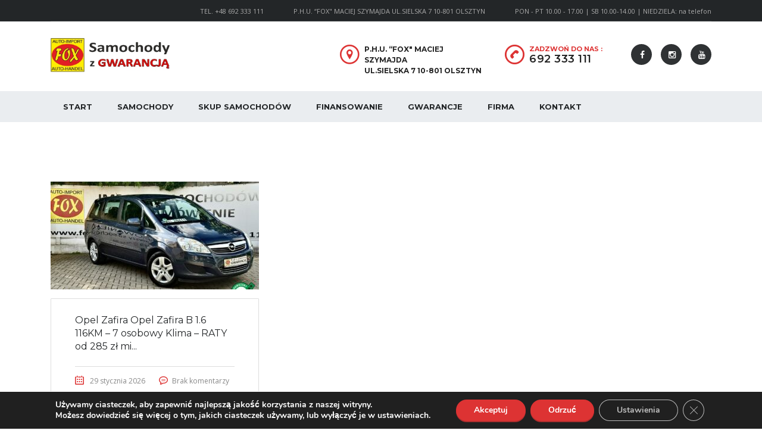

--- FILE ---
content_type: text/html; charset=UTF-8
request_url: https://fox-autoimport.pl/?taxonomy=body&term=van
body_size: 17733
content:

<!DOCTYPE html>
<html lang="pl-PL" prefix="og: http://ogp.me/ns# fb: http://ogp.me/ns/fb#" class="no-js">
<head>
	<!-- Google tag (gtag.js) -->
<script async src="https://www.googletagmanager.com/gtag/js?id=G-5NEJQFSGZ6"></script>
<script>
  window.dataLayer = window.dataLayer || [];
  function gtag(){dataLayer.push(arguments);}
  gtag('js', new Date());

  gtag('config', 'G-5NEJQFSGZ6');
	gtag('config', 'UA-68411297-1');
</script>
	<meta name="facebook-domain-verification" content="rs3di153g0ltdmzotd9dkh6yquql55" />
    <meta charset="UTF-8">
    <meta name="viewport" content="width=device-width, initial-scale=1.0, user-scalable=no">
    <link rel="profile" href="http://gmpg.org/xfn/11">
    <link rel="pingback" href="https://fox-autoimport.pl/xmlrpc.php">
    <meta name='robots' content='index, follow, max-image-preview:large, max-snippet:-1, max-video-preview:-1' />

<!-- Google Tag Manager for WordPress by gtm4wp.com -->
<script data-cfasync="false" data-pagespeed-no-defer>
	var gtm4wp_datalayer_name = "dataLayer";
	var dataLayer = dataLayer || [];
</script>
<!-- End Google Tag Manager for WordPress by gtm4wp.com -->
	<!-- This site is optimized with the Yoast SEO plugin v22.9 - https://yoast.com/wordpress/plugins/seo/ -->
	<title>Van - FOX Samochody z GWARANCJĄ</title>
	<link rel="canonical" href="https://fox-autoimport.pl/?taxonomy=body&term=van" />
	<meta property="og:locale" content="pl_PL" />
	<meta property="og:type" content="article" />
	<meta property="og:title" content="Van - FOX Samochody z GWARANCJĄ" />
	<meta property="og:url" content="https://fox-autoimport.pl/?taxonomy=body&amp;term=van" />
	<meta property="og:site_name" content="FOX Samochody z GWARANCJĄ" />
	<meta name="twitter:card" content="summary_large_image" />
	<script type="application/ld+json" class="yoast-schema-graph">{"@context":"https://schema.org","@graph":[{"@type":"CollectionPage","@id":"https://fox-autoimport.pl/?taxonomy=body&term=van","url":"https://fox-autoimport.pl/?taxonomy=body&term=van","name":"Van - FOX Samochody z GWARANCJĄ","isPartOf":{"@id":"https://fox-autoimport.pl/#website"},"primaryImageOfPage":{"@id":"https://fox-autoimport.pl/?taxonomy=body&term=van#primaryimage"},"image":{"@id":"https://fox-autoimport.pl/?taxonomy=body&term=van#primaryimage"},"thumbnailUrl":"https://fox-autoimport.pl/wp-content/uploads/2025/08/6039673.jpg","breadcrumb":{"@id":"https://fox-autoimport.pl/?taxonomy=body&term=van#breadcrumb"},"inLanguage":"pl-PL"},{"@type":"ImageObject","inLanguage":"pl-PL","@id":"https://fox-autoimport.pl/?taxonomy=body&term=van#primaryimage","url":"https://fox-autoimport.pl/wp-content/uploads/2025/08/6039673.jpg","contentUrl":"https://fox-autoimport.pl/wp-content/uploads/2025/08/6039673.jpg","width":1280,"height":914},{"@type":"BreadcrumbList","@id":"https://fox-autoimport.pl/?taxonomy=body&term=van#breadcrumb","itemListElement":[{"@type":"ListItem","position":1,"name":"Strona główna","item":"https://fox-autoimport.pl/"},{"@type":"ListItem","position":2,"name":"Van"}]},{"@type":"WebSite","@id":"https://fox-autoimport.pl/#website","url":"https://fox-autoimport.pl/","name":"FOX Samochody z GWARANCJĄ","description":"Samochody używane z Gwarancją","publisher":{"@id":"https://fox-autoimport.pl/#organization"},"potentialAction":[{"@type":"SearchAction","target":{"@type":"EntryPoint","urlTemplate":"https://fox-autoimport.pl/?s={search_term_string}"},"query-input":"required name=search_term_string"}],"inLanguage":"pl-PL"},{"@type":"Organization","@id":"https://fox-autoimport.pl/#organization","name":"FOX AUTOIMPORT","url":"https://fox-autoimport.pl/","logo":{"@type":"ImageObject","inLanguage":"pl-PL","@id":"https://fox-autoimport.pl/#/schema/logo/image/","url":"https://fox-autoimport.pl/wp-content/uploads/2019/05/logo-samochody-z-gwarancją-1.jpg","contentUrl":"https://fox-autoimport.pl/wp-content/uploads/2019/05/logo-samochody-z-gwarancją-1.jpg","width":288,"height":82,"caption":"FOX AUTOIMPORT"},"image":{"@id":"https://fox-autoimport.pl/#/schema/logo/image/"},"sameAs":["https://www.facebook.com/FOX-Auto-Import-Olsztyn-401517639884719/","https://www.youtube.com/user/phufox1976"]}]}</script>
	<!-- / Yoast SEO plugin. -->


<link rel='dns-prefetch' href='//developers.google.com' />
<link rel='dns-prefetch' href='//maps.googleapis.com' />
<link rel='dns-prefetch' href='//fonts.googleapis.com' />
<link rel="alternate" type="application/rss+xml" title="FOX Samochody z GWARANCJĄ &raquo; Kanał z wpisami" href="https://fox-autoimport.pl/feed/" />
<link rel="alternate" type="application/rss+xml" title="FOX Samochody z GWARANCJĄ &raquo; Kanał z komentarzami" href="https://fox-autoimport.pl/comments/feed/" />
<link rel="alternate" type="application/rss+xml" title="Kanał FOX Samochody z GWARANCJĄ &raquo; Van Nadwozie" href="https://fox-autoimport.pl/?taxonomy=body&#038;term=van/feed/" />
<script type="text/javascript">
/* <![CDATA[ */
window._wpemojiSettings = {"baseUrl":"https:\/\/s.w.org\/images\/core\/emoji\/15.0.3\/72x72\/","ext":".png","svgUrl":"https:\/\/s.w.org\/images\/core\/emoji\/15.0.3\/svg\/","svgExt":".svg","source":{"concatemoji":"https:\/\/fox-autoimport.pl\/wp-includes\/js\/wp-emoji-release.min.js?ver=6.5.7"}};
/*! This file is auto-generated */
!function(i,n){var o,s,e;function c(e){try{var t={supportTests:e,timestamp:(new Date).valueOf()};sessionStorage.setItem(o,JSON.stringify(t))}catch(e){}}function p(e,t,n){e.clearRect(0,0,e.canvas.width,e.canvas.height),e.fillText(t,0,0);var t=new Uint32Array(e.getImageData(0,0,e.canvas.width,e.canvas.height).data),r=(e.clearRect(0,0,e.canvas.width,e.canvas.height),e.fillText(n,0,0),new Uint32Array(e.getImageData(0,0,e.canvas.width,e.canvas.height).data));return t.every(function(e,t){return e===r[t]})}function u(e,t,n){switch(t){case"flag":return n(e,"\ud83c\udff3\ufe0f\u200d\u26a7\ufe0f","\ud83c\udff3\ufe0f\u200b\u26a7\ufe0f")?!1:!n(e,"\ud83c\uddfa\ud83c\uddf3","\ud83c\uddfa\u200b\ud83c\uddf3")&&!n(e,"\ud83c\udff4\udb40\udc67\udb40\udc62\udb40\udc65\udb40\udc6e\udb40\udc67\udb40\udc7f","\ud83c\udff4\u200b\udb40\udc67\u200b\udb40\udc62\u200b\udb40\udc65\u200b\udb40\udc6e\u200b\udb40\udc67\u200b\udb40\udc7f");case"emoji":return!n(e,"\ud83d\udc26\u200d\u2b1b","\ud83d\udc26\u200b\u2b1b")}return!1}function f(e,t,n){var r="undefined"!=typeof WorkerGlobalScope&&self instanceof WorkerGlobalScope?new OffscreenCanvas(300,150):i.createElement("canvas"),a=r.getContext("2d",{willReadFrequently:!0}),o=(a.textBaseline="top",a.font="600 32px Arial",{});return e.forEach(function(e){o[e]=t(a,e,n)}),o}function t(e){var t=i.createElement("script");t.src=e,t.defer=!0,i.head.appendChild(t)}"undefined"!=typeof Promise&&(o="wpEmojiSettingsSupports",s=["flag","emoji"],n.supports={everything:!0,everythingExceptFlag:!0},e=new Promise(function(e){i.addEventListener("DOMContentLoaded",e,{once:!0})}),new Promise(function(t){var n=function(){try{var e=JSON.parse(sessionStorage.getItem(o));if("object"==typeof e&&"number"==typeof e.timestamp&&(new Date).valueOf()<e.timestamp+604800&&"object"==typeof e.supportTests)return e.supportTests}catch(e){}return null}();if(!n){if("undefined"!=typeof Worker&&"undefined"!=typeof OffscreenCanvas&&"undefined"!=typeof URL&&URL.createObjectURL&&"undefined"!=typeof Blob)try{var e="postMessage("+f.toString()+"("+[JSON.stringify(s),u.toString(),p.toString()].join(",")+"));",r=new Blob([e],{type:"text/javascript"}),a=new Worker(URL.createObjectURL(r),{name:"wpTestEmojiSupports"});return void(a.onmessage=function(e){c(n=e.data),a.terminate(),t(n)})}catch(e){}c(n=f(s,u,p))}t(n)}).then(function(e){for(var t in e)n.supports[t]=e[t],n.supports.everything=n.supports.everything&&n.supports[t],"flag"!==t&&(n.supports.everythingExceptFlag=n.supports.everythingExceptFlag&&n.supports[t]);n.supports.everythingExceptFlag=n.supports.everythingExceptFlag&&!n.supports.flag,n.DOMReady=!1,n.readyCallback=function(){n.DOMReady=!0}}).then(function(){return e}).then(function(){var e;n.supports.everything||(n.readyCallback(),(e=n.source||{}).concatemoji?t(e.concatemoji):e.wpemoji&&e.twemoji&&(t(e.twemoji),t(e.wpemoji)))}))}((window,document),window._wpemojiSettings);
/* ]]> */
</script>
<style id='wp-emoji-styles-inline-css' type='text/css'>

	img.wp-smiley, img.emoji {
		display: inline !important;
		border: none !important;
		box-shadow: none !important;
		height: 1em !important;
		width: 1em !important;
		margin: 0 0.07em !important;
		vertical-align: -0.1em !important;
		background: none !important;
		padding: 0 !important;
	}
</style>
<link rel='stylesheet' id='wp-block-library-css' href='https://fox-autoimport.pl/wp-includes/css/dist/block-library/style.min.css?ver=6.5.7' type='text/css' media='all' />
<style id='classic-theme-styles-inline-css' type='text/css'>
/*! This file is auto-generated */
.wp-block-button__link{color:#fff;background-color:#32373c;border-radius:9999px;box-shadow:none;text-decoration:none;padding:calc(.667em + 2px) calc(1.333em + 2px);font-size:1.125em}.wp-block-file__button{background:#32373c;color:#fff;text-decoration:none}
</style>
<style id='global-styles-inline-css' type='text/css'>
body{--wp--preset--color--black: #000000;--wp--preset--color--cyan-bluish-gray: #abb8c3;--wp--preset--color--white: #ffffff;--wp--preset--color--pale-pink: #f78da7;--wp--preset--color--vivid-red: #cf2e2e;--wp--preset--color--luminous-vivid-orange: #ff6900;--wp--preset--color--luminous-vivid-amber: #fcb900;--wp--preset--color--light-green-cyan: #7bdcb5;--wp--preset--color--vivid-green-cyan: #00d084;--wp--preset--color--pale-cyan-blue: #8ed1fc;--wp--preset--color--vivid-cyan-blue: #0693e3;--wp--preset--color--vivid-purple: #9b51e0;--wp--preset--gradient--vivid-cyan-blue-to-vivid-purple: linear-gradient(135deg,rgba(6,147,227,1) 0%,rgb(155,81,224) 100%);--wp--preset--gradient--light-green-cyan-to-vivid-green-cyan: linear-gradient(135deg,rgb(122,220,180) 0%,rgb(0,208,130) 100%);--wp--preset--gradient--luminous-vivid-amber-to-luminous-vivid-orange: linear-gradient(135deg,rgba(252,185,0,1) 0%,rgba(255,105,0,1) 100%);--wp--preset--gradient--luminous-vivid-orange-to-vivid-red: linear-gradient(135deg,rgba(255,105,0,1) 0%,rgb(207,46,46) 100%);--wp--preset--gradient--very-light-gray-to-cyan-bluish-gray: linear-gradient(135deg,rgb(238,238,238) 0%,rgb(169,184,195) 100%);--wp--preset--gradient--cool-to-warm-spectrum: linear-gradient(135deg,rgb(74,234,220) 0%,rgb(151,120,209) 20%,rgb(207,42,186) 40%,rgb(238,44,130) 60%,rgb(251,105,98) 80%,rgb(254,248,76) 100%);--wp--preset--gradient--blush-light-purple: linear-gradient(135deg,rgb(255,206,236) 0%,rgb(152,150,240) 100%);--wp--preset--gradient--blush-bordeaux: linear-gradient(135deg,rgb(254,205,165) 0%,rgb(254,45,45) 50%,rgb(107,0,62) 100%);--wp--preset--gradient--luminous-dusk: linear-gradient(135deg,rgb(255,203,112) 0%,rgb(199,81,192) 50%,rgb(65,88,208) 100%);--wp--preset--gradient--pale-ocean: linear-gradient(135deg,rgb(255,245,203) 0%,rgb(182,227,212) 50%,rgb(51,167,181) 100%);--wp--preset--gradient--electric-grass: linear-gradient(135deg,rgb(202,248,128) 0%,rgb(113,206,126) 100%);--wp--preset--gradient--midnight: linear-gradient(135deg,rgb(2,3,129) 0%,rgb(40,116,252) 100%);--wp--preset--font-size--small: 13px;--wp--preset--font-size--medium: 20px;--wp--preset--font-size--large: 36px;--wp--preset--font-size--x-large: 42px;--wp--preset--spacing--20: 0.44rem;--wp--preset--spacing--30: 0.67rem;--wp--preset--spacing--40: 1rem;--wp--preset--spacing--50: 1.5rem;--wp--preset--spacing--60: 2.25rem;--wp--preset--spacing--70: 3.38rem;--wp--preset--spacing--80: 5.06rem;--wp--preset--shadow--natural: 6px 6px 9px rgba(0, 0, 0, 0.2);--wp--preset--shadow--deep: 12px 12px 50px rgba(0, 0, 0, 0.4);--wp--preset--shadow--sharp: 6px 6px 0px rgba(0, 0, 0, 0.2);--wp--preset--shadow--outlined: 6px 6px 0px -3px rgba(255, 255, 255, 1), 6px 6px rgba(0, 0, 0, 1);--wp--preset--shadow--crisp: 6px 6px 0px rgba(0, 0, 0, 1);}:where(.is-layout-flex){gap: 0.5em;}:where(.is-layout-grid){gap: 0.5em;}body .is-layout-flex{display: flex;}body .is-layout-flex{flex-wrap: wrap;align-items: center;}body .is-layout-flex > *{margin: 0;}body .is-layout-grid{display: grid;}body .is-layout-grid > *{margin: 0;}:where(.wp-block-columns.is-layout-flex){gap: 2em;}:where(.wp-block-columns.is-layout-grid){gap: 2em;}:where(.wp-block-post-template.is-layout-flex){gap: 1.25em;}:where(.wp-block-post-template.is-layout-grid){gap: 1.25em;}.has-black-color{color: var(--wp--preset--color--black) !important;}.has-cyan-bluish-gray-color{color: var(--wp--preset--color--cyan-bluish-gray) !important;}.has-white-color{color: var(--wp--preset--color--white) !important;}.has-pale-pink-color{color: var(--wp--preset--color--pale-pink) !important;}.has-vivid-red-color{color: var(--wp--preset--color--vivid-red) !important;}.has-luminous-vivid-orange-color{color: var(--wp--preset--color--luminous-vivid-orange) !important;}.has-luminous-vivid-amber-color{color: var(--wp--preset--color--luminous-vivid-amber) !important;}.has-light-green-cyan-color{color: var(--wp--preset--color--light-green-cyan) !important;}.has-vivid-green-cyan-color{color: var(--wp--preset--color--vivid-green-cyan) !important;}.has-pale-cyan-blue-color{color: var(--wp--preset--color--pale-cyan-blue) !important;}.has-vivid-cyan-blue-color{color: var(--wp--preset--color--vivid-cyan-blue) !important;}.has-vivid-purple-color{color: var(--wp--preset--color--vivid-purple) !important;}.has-black-background-color{background-color: var(--wp--preset--color--black) !important;}.has-cyan-bluish-gray-background-color{background-color: var(--wp--preset--color--cyan-bluish-gray) !important;}.has-white-background-color{background-color: var(--wp--preset--color--white) !important;}.has-pale-pink-background-color{background-color: var(--wp--preset--color--pale-pink) !important;}.has-vivid-red-background-color{background-color: var(--wp--preset--color--vivid-red) !important;}.has-luminous-vivid-orange-background-color{background-color: var(--wp--preset--color--luminous-vivid-orange) !important;}.has-luminous-vivid-amber-background-color{background-color: var(--wp--preset--color--luminous-vivid-amber) !important;}.has-light-green-cyan-background-color{background-color: var(--wp--preset--color--light-green-cyan) !important;}.has-vivid-green-cyan-background-color{background-color: var(--wp--preset--color--vivid-green-cyan) !important;}.has-pale-cyan-blue-background-color{background-color: var(--wp--preset--color--pale-cyan-blue) !important;}.has-vivid-cyan-blue-background-color{background-color: var(--wp--preset--color--vivid-cyan-blue) !important;}.has-vivid-purple-background-color{background-color: var(--wp--preset--color--vivid-purple) !important;}.has-black-border-color{border-color: var(--wp--preset--color--black) !important;}.has-cyan-bluish-gray-border-color{border-color: var(--wp--preset--color--cyan-bluish-gray) !important;}.has-white-border-color{border-color: var(--wp--preset--color--white) !important;}.has-pale-pink-border-color{border-color: var(--wp--preset--color--pale-pink) !important;}.has-vivid-red-border-color{border-color: var(--wp--preset--color--vivid-red) !important;}.has-luminous-vivid-orange-border-color{border-color: var(--wp--preset--color--luminous-vivid-orange) !important;}.has-luminous-vivid-amber-border-color{border-color: var(--wp--preset--color--luminous-vivid-amber) !important;}.has-light-green-cyan-border-color{border-color: var(--wp--preset--color--light-green-cyan) !important;}.has-vivid-green-cyan-border-color{border-color: var(--wp--preset--color--vivid-green-cyan) !important;}.has-pale-cyan-blue-border-color{border-color: var(--wp--preset--color--pale-cyan-blue) !important;}.has-vivid-cyan-blue-border-color{border-color: var(--wp--preset--color--vivid-cyan-blue) !important;}.has-vivid-purple-border-color{border-color: var(--wp--preset--color--vivid-purple) !important;}.has-vivid-cyan-blue-to-vivid-purple-gradient-background{background: var(--wp--preset--gradient--vivid-cyan-blue-to-vivid-purple) !important;}.has-light-green-cyan-to-vivid-green-cyan-gradient-background{background: var(--wp--preset--gradient--light-green-cyan-to-vivid-green-cyan) !important;}.has-luminous-vivid-amber-to-luminous-vivid-orange-gradient-background{background: var(--wp--preset--gradient--luminous-vivid-amber-to-luminous-vivid-orange) !important;}.has-luminous-vivid-orange-to-vivid-red-gradient-background{background: var(--wp--preset--gradient--luminous-vivid-orange-to-vivid-red) !important;}.has-very-light-gray-to-cyan-bluish-gray-gradient-background{background: var(--wp--preset--gradient--very-light-gray-to-cyan-bluish-gray) !important;}.has-cool-to-warm-spectrum-gradient-background{background: var(--wp--preset--gradient--cool-to-warm-spectrum) !important;}.has-blush-light-purple-gradient-background{background: var(--wp--preset--gradient--blush-light-purple) !important;}.has-blush-bordeaux-gradient-background{background: var(--wp--preset--gradient--blush-bordeaux) !important;}.has-luminous-dusk-gradient-background{background: var(--wp--preset--gradient--luminous-dusk) !important;}.has-pale-ocean-gradient-background{background: var(--wp--preset--gradient--pale-ocean) !important;}.has-electric-grass-gradient-background{background: var(--wp--preset--gradient--electric-grass) !important;}.has-midnight-gradient-background{background: var(--wp--preset--gradient--midnight) !important;}.has-small-font-size{font-size: var(--wp--preset--font-size--small) !important;}.has-medium-font-size{font-size: var(--wp--preset--font-size--medium) !important;}.has-large-font-size{font-size: var(--wp--preset--font-size--large) !important;}.has-x-large-font-size{font-size: var(--wp--preset--font-size--x-large) !important;}
.wp-block-navigation a:where(:not(.wp-element-button)){color: inherit;}
:where(.wp-block-post-template.is-layout-flex){gap: 1.25em;}:where(.wp-block-post-template.is-layout-grid){gap: 1.25em;}
:where(.wp-block-columns.is-layout-flex){gap: 2em;}:where(.wp-block-columns.is-layout-grid){gap: 2em;}
.wp-block-pullquote{font-size: 1.5em;line-height: 1.6;}
</style>
<link rel='stylesheet' id='contact-form-7-css' href='https://fox-autoimport.pl/wp-content/plugins/contact-form-7/includes/css/styles.css?ver=5.9.6' type='text/css' media='all' />
<link rel='stylesheet' id='stm-stm-icon-css' href='https://fox-autoimport.pl/wp-content/uploads/stm_fonts/stm-icon/stm-icon.css?ver=1.1' type='text/css' media='all' />
<link rel='stylesheet' id='rs-plugin-settings-css' href='https://fox-autoimport.pl/wp-content/plugins/revslider/public/assets/css/rs6.css?ver=6.2.2' type='text/css' media='all' />
<style id='rs-plugin-settings-inline-css' type='text/css'>
#rs-demo-id {}
</style>
<link rel='stylesheet' id='font-awesome-css' href='https://fox-autoimport.pl/wp-content/plugins/stm_vehicles_listing/assets/css/font-awesome.min.css?ver=6.5.7' type='text/css' media='all' />
<link rel='stylesheet' id='owl.carousel-css' href='https://fox-autoimport.pl/wp-content/plugins/stm_vehicles_listing/assets/css/frontend/owl.carousel.css?ver=6.5.7' type='text/css' media='all' />
<link rel='stylesheet' id='bootstrap-grid-css' href='https://fox-autoimport.pl/wp-content/plugins/stm_vehicles_listing/assets/css/frontend/grid.css?ver=6.5.7' type='text/css' media='all' />
<link rel='stylesheet' id='light-gallery-css' href='https://fox-autoimport.pl/wp-content/plugins/stm_vehicles_listing/assets/css/frontend/lightgallery.min.css?ver=6.5.7' type='text/css' media='all' />
<link rel='stylesheet' id='stm_default_google_font-css' href='https://fonts.googleapis.com/css?family=Montserrat%3A400%2C500%2C600%2C700%2C800%2C900%7COpen+Sans%3A300%2C400%2C500%2C700%2C800%2C900&#038;subset=latin%2Clatin-ext&#038;ver=4.7.1' type='text/css' media='all' />
<link rel='stylesheet' id='boostrap-css' href='https://fox-autoimport.pl/wp-content/themes/motors/assets/css/bootstrap.min.css?ver=4.7.1' type='text/css' media='all' />
<link rel='stylesheet' id='stm-select2-css' href='https://fox-autoimport.pl/wp-content/themes/motors/assets/css/select2.min.css?ver=4.7.1' type='text/css' media='all' />
<link rel='stylesheet' id='stm-datetimepicker-css' href='https://fox-autoimport.pl/wp-content/themes/motors/assets/css/jquery.stmdatetimepicker.css?ver=4.7.1' type='text/css' media='all' />
<link rel='stylesheet' id='stm-jquery-ui-css-css' href='https://fox-autoimport.pl/wp-content/themes/motors/assets/css/jquery-ui.css?ver=4.7.1' type='text/css' media='all' />
<link rel='stylesheet' id='stm-theme-service-icons-css' href='https://fox-autoimport.pl/wp-content/themes/motors/assets/css/service-icons.css?ver=4.7.1' type='text/css' media='all' />
<link rel='stylesheet' id='stm-theme-boat-icons-css' href='https://fox-autoimport.pl/wp-content/themes/motors/assets/css/boat-icons.css?ver=4.7.1' type='text/css' media='all' />
<link rel='stylesheet' id='stm-theme-moto-icons-css' href='https://fox-autoimport.pl/wp-content/themes/motors/assets/css/motorcycle/icons.css?ver=4.7.1' type='text/css' media='all' />
<link rel='stylesheet' id='stm-theme-rental-icons-css' href='https://fox-autoimport.pl/wp-content/themes/motors/assets/css/rental/icons.css?ver=4.7.1' type='text/css' media='all' />
<link rel='stylesheet' id='stm-theme-magazine-icons-css' href='https://fox-autoimport.pl/wp-content/themes/motors/assets/css/magazine/magazine-icon-style.css?ver=4.7.1' type='text/css' media='all' />
<link rel='stylesheet' id='stm-theme-listing-two-icons-css' href='https://fox-autoimport.pl/wp-content/themes/motors/assets/css/listing_two/icons.css?ver=4.7.1' type='text/css' media='all' />
<link rel='stylesheet' id='stm-theme-auto-parts-icons-css' href='https://fox-autoimport.pl/wp-content/themes/motors/assets/css/auto-parts/style.css?ver=4.7.1' type='text/css' media='all' />
<link rel='stylesheet' id='stm-skin-custom-css' href='https://fox-autoimport.pl/wp-content/uploads/stm_uploads/skin-custom.css?ver=183' type='text/css' media='all' />
<link rel='stylesheet' id='stm-custom-scrollbar-css' href='https://fox-autoimport.pl/wp-content/themes/motors/assets/css/listing/jquery.mCustomScrollbar.css?ver=4.7.1' type='text/css' media='all' />
<link rel='stylesheet' id='stm-theme-frontend-customizer-css' href='https://fox-autoimport.pl/wp-content/themes/motors/assets/css/frontend_customizer.css?ver=4.7.1' type='text/css' media='all' />
<link rel='stylesheet' id='stm-theme-style-animation-css' href='https://fox-autoimport.pl/wp-content/themes/motors/assets/css/animation.css?ver=4.7.1' type='text/css' media='all' />
<link rel='stylesheet' id='stm-theme-style-css' href='https://fox-autoimport.pl/wp-content/themes/motors/style.css?ver=4.7.1' type='text/css' media='all' />
<style id='stm-theme-style-inline-css' type='text/css'>
.owl-carousel .owl-item img { filter: contrast(1.1); } @media (min-width: 992px) { .stm-template-listing_four .stm-single-car-page > .container > .row > .col-md-9 { padding-right: 17px; } .stm-car-carousels { width: 798px ; } } @media (max-width: 991px) { .stm-template-listing_four .stm-single-car-page > .container > .row > .col-md-9 { padding-right: 17px; } } .main-menu .header-menu > li:first-child { margin-left: 21px; } .listing-list-loop .content .meta-middle .meta-middle-unit { padding-right: 9px; margin-right: 6px; } .stm-template-listing_four .listing-list-loop.stm-listing-directory-list-loop .single-car-actions { min-height: 40px; } #top-bar { text-transform: none; line-height: normal; } #top-bar .top-bar-info li .fa { display: none; } .header-main .header-address .address .heading-font { color: #242424; font-size: 12px; line-height: 18px; text-transform: uppercase; font-weight:700; } .header-main-phone a, .header-secondary-phone a { color: #242424 !important; font-weight:600 !important; } .stm-listing-tabs ul li a { display: block; padding: 0 25px; background: rgba(255, 255, 255, 0.1); font-size: 14px; line-height: 44px; text-transform: uppercase; text-decoration: none !important; font-weight: 700; color: #242424; } .stm-listing-tabs ul li { background-color: #e2e2e2; } .car-listing-row .car-meta-bottom ul li span { color: #444; } .car-listing-row .car-meta-bottom ul li i { color: #777; } .classic-filter-row { margin-top: 0px; } .classic-filter-row .filter-sidebar { padding: 0 22px 30px; background-color: #fff; box-shadow: 0 1px 1px rgba(0, 0, 0, 0.5); } .stm-accordion-single-unit { margin-top: 20px; box-shadow: 0 1px 1px rgba(0, 0, 0, 0.5); } .stm-template-listing_four .stm_add_car_form .stm_add_car_form_1 .stm-form1-intro-unit .stm-label { display:none; } .stm-template-listing_four .stm_add_car_form .stm-form-2-features .stm-single-feature { float: left; width: 25%; margin-bottom: 38px; } .stm-template-listing_four .stm-single-car-listing-data table.inner-table tr td.heading-font { color: #111; font-size: 12px; } .stm-template-listing_four .listing-archive-dealer-info .dealer-info-block { top: 5px; } .stm-template-listing_four .listing-archive-dealer-info .dealer-info-block .title { display: none; } .car-listing-tabs-unit .stm-listing-tabs { margin-top: 50px; } .stm-template-listing_four .stm-border-top-unit { border-top: 1px solid #d5d9e0; padding-top: 20px; } .stm-template-listing_four .stm-border-bottom-unit { padding-bottom: 10px; margin-bottom: 25px; border-bottom: 3px solid #e4e6ea; } .stm-template-listing_four .stm-similar-cars-units .stm-similar-car .right-unit .stm-dealer-name { display: none; } .stm-template-listing_four .stm-similar-cars-units .stm-similar-car .right-unit .stm-price { margin-top: 5px; } .car-listing-row .car-meta-bottom ul li i { float: left; margin-right:3px } .stm-template-listing_four .stm_listing_tabs_style_2 { border-top: none; } .stm-template-listing_four .lOffer-account-unit .lOffer-account-dropdown.stm-login-form-unregistered .stm_label { display: none; } .stm-template-listing_four .stm-listing-car-dealer-info .dealer-contacts .dealer-contact-unit.mail .stm-label { display: none; } .stm-template-listing_four .stm-user-private .stm-user-private-sidebar .stm-dealer-phone .phone-label { display: none; } .stm-template-listing_four .stm-user-private .stm-user-private-sidebar .stm-dealer-mail .mail-label { display: none; } .stm-working-days { border: 1px solid #ddd; } .stm-template-listing_four .lOffer-account-unit { display: none; } .header-main .header-main-socs ul li a:hover { background-color: #555; } .found-cars .blue-lt { color: #dd4d4d; font-weight:600; } .found-cars { font-weight: 600; color: #aaaaaa !important; } .stm-contact-us-form-wrapper { padding: 60px 91px 11px; background-color: #fff; box-shadow: 0 1px 1px rgba(0, 0, 0, 0.5); } .stm-template-listing_four .stm-car-carousels .stm-car-medias > div { background: rgba(0, 0, 0, 0.7); } .h2 { font-size: 28px; } .stm-template-listing_four .stm-featured-top-cars-title a { display: none; } .stm-button:hover, input[type="submit"]:hover, button:hover, .button:hover, .load-more-btn:hover { opacity: 1; } .icon-box .icon-text h3.title { font-size: 24px; } .icon_box_6830:before { background-color: #dd4d4d; } .stm-call-to-action .call-to-action-content { color:#444444} .stm-call-to-action .call-to-action-meta { color:#444444} .grecaptcha-badge { display:none }
</style>
<link rel='stylesheet' id='newsletter-css' href='https://fox-autoimport.pl/wp-content/plugins/newsletter/style.css?ver=8.4.0' type='text/css' media='all' />
<link rel='stylesheet' id='moove_gdpr_frontend-css' href='https://fox-autoimport.pl/wp-content/plugins/gdpr-cookie-compliance/dist/styles/gdpr-main.css?ver=4.15.1' type='text/css' media='all' />
<style id='moove_gdpr_frontend-inline-css' type='text/css'>
#moove_gdpr_cookie_modal,#moove_gdpr_cookie_info_bar,.gdpr_cookie_settings_shortcode_content{font-family:Nunito,sans-serif}#moove_gdpr_save_popup_settings_button{background-color:#373737;color:#fff}#moove_gdpr_save_popup_settings_button:hover{background-color:#000}#moove_gdpr_cookie_info_bar .moove-gdpr-info-bar-container .moove-gdpr-info-bar-content a.mgbutton,#moove_gdpr_cookie_info_bar .moove-gdpr-info-bar-container .moove-gdpr-info-bar-content button.mgbutton{background-color:#d33}#moove_gdpr_cookie_modal .moove-gdpr-modal-content .moove-gdpr-modal-footer-content .moove-gdpr-button-holder a.mgbutton,#moove_gdpr_cookie_modal .moove-gdpr-modal-content .moove-gdpr-modal-footer-content .moove-gdpr-button-holder button.mgbutton,.gdpr_cookie_settings_shortcode_content .gdpr-shr-button.button-green{background-color:#d33;border-color:#d33}#moove_gdpr_cookie_modal .moove-gdpr-modal-content .moove-gdpr-modal-footer-content .moove-gdpr-button-holder a.mgbutton:hover,#moove_gdpr_cookie_modal .moove-gdpr-modal-content .moove-gdpr-modal-footer-content .moove-gdpr-button-holder button.mgbutton:hover,.gdpr_cookie_settings_shortcode_content .gdpr-shr-button.button-green:hover{background-color:#fff;color:#d33}#moove_gdpr_cookie_modal .moove-gdpr-modal-content .moove-gdpr-modal-close i,#moove_gdpr_cookie_modal .moove-gdpr-modal-content .moove-gdpr-modal-close span.gdpr-icon{background-color:#d33;border:1px solid #d33}#moove_gdpr_cookie_info_bar span.change-settings-button.focus-g,#moove_gdpr_cookie_info_bar span.change-settings-button:focus,#moove_gdpr_cookie_info_bar button.change-settings-button.focus-g,#moove_gdpr_cookie_info_bar button.change-settings-button:focus{-webkit-box-shadow:0 0 1px 3px #d33;-moz-box-shadow:0 0 1px 3px #d33;box-shadow:0 0 1px 3px #d33}#moove_gdpr_cookie_modal .moove-gdpr-modal-content .moove-gdpr-modal-close i:hover,#moove_gdpr_cookie_modal .moove-gdpr-modal-content .moove-gdpr-modal-close span.gdpr-icon:hover,#moove_gdpr_cookie_info_bar span[data-href]>u.change-settings-button{color:#d33}#moove_gdpr_cookie_modal .moove-gdpr-modal-content .moove-gdpr-modal-left-content #moove-gdpr-menu li.menu-item-selected a span.gdpr-icon,#moove_gdpr_cookie_modal .moove-gdpr-modal-content .moove-gdpr-modal-left-content #moove-gdpr-menu li.menu-item-selected button span.gdpr-icon{color:inherit}#moove_gdpr_cookie_modal .moove-gdpr-modal-content .moove-gdpr-modal-left-content #moove-gdpr-menu li a span.gdpr-icon,#moove_gdpr_cookie_modal .moove-gdpr-modal-content .moove-gdpr-modal-left-content #moove-gdpr-menu li button span.gdpr-icon{color:inherit}#moove_gdpr_cookie_modal .gdpr-acc-link{line-height:0;font-size:0;color:transparent;position:absolute}#moove_gdpr_cookie_modal .moove-gdpr-modal-content .moove-gdpr-modal-close:hover i,#moove_gdpr_cookie_modal .moove-gdpr-modal-content .moove-gdpr-modal-left-content #moove-gdpr-menu li a,#moove_gdpr_cookie_modal .moove-gdpr-modal-content .moove-gdpr-modal-left-content #moove-gdpr-menu li button,#moove_gdpr_cookie_modal .moove-gdpr-modal-content .moove-gdpr-modal-left-content #moove-gdpr-menu li button i,#moove_gdpr_cookie_modal .moove-gdpr-modal-content .moove-gdpr-modal-left-content #moove-gdpr-menu li a i,#moove_gdpr_cookie_modal .moove-gdpr-modal-content .moove-gdpr-tab-main .moove-gdpr-tab-main-content a:hover,#moove_gdpr_cookie_info_bar.moove-gdpr-dark-scheme .moove-gdpr-info-bar-container .moove-gdpr-info-bar-content a.mgbutton:hover,#moove_gdpr_cookie_info_bar.moove-gdpr-dark-scheme .moove-gdpr-info-bar-container .moove-gdpr-info-bar-content button.mgbutton:hover,#moove_gdpr_cookie_info_bar.moove-gdpr-dark-scheme .moove-gdpr-info-bar-container .moove-gdpr-info-bar-content a:hover,#moove_gdpr_cookie_info_bar.moove-gdpr-dark-scheme .moove-gdpr-info-bar-container .moove-gdpr-info-bar-content button:hover,#moove_gdpr_cookie_info_bar.moove-gdpr-dark-scheme .moove-gdpr-info-bar-container .moove-gdpr-info-bar-content span.change-settings-button:hover,#moove_gdpr_cookie_info_bar.moove-gdpr-dark-scheme .moove-gdpr-info-bar-container .moove-gdpr-info-bar-content button.change-settings-button:hover,#moove_gdpr_cookie_info_bar.moove-gdpr-dark-scheme .moove-gdpr-info-bar-container .moove-gdpr-info-bar-content u.change-settings-button:hover,#moove_gdpr_cookie_info_bar span[data-href]>u.change-settings-button,#moove_gdpr_cookie_info_bar.moove-gdpr-dark-scheme .moove-gdpr-info-bar-container .moove-gdpr-info-bar-content a.mgbutton.focus-g,#moove_gdpr_cookie_info_bar.moove-gdpr-dark-scheme .moove-gdpr-info-bar-container .moove-gdpr-info-bar-content button.mgbutton.focus-g,#moove_gdpr_cookie_info_bar.moove-gdpr-dark-scheme .moove-gdpr-info-bar-container .moove-gdpr-info-bar-content a.focus-g,#moove_gdpr_cookie_info_bar.moove-gdpr-dark-scheme .moove-gdpr-info-bar-container .moove-gdpr-info-bar-content button.focus-g,#moove_gdpr_cookie_info_bar.moove-gdpr-dark-scheme .moove-gdpr-info-bar-container .moove-gdpr-info-bar-content a.mgbutton:focus,#moove_gdpr_cookie_info_bar.moove-gdpr-dark-scheme .moove-gdpr-info-bar-container .moove-gdpr-info-bar-content button.mgbutton:focus,#moove_gdpr_cookie_info_bar.moove-gdpr-dark-scheme .moove-gdpr-info-bar-container .moove-gdpr-info-bar-content a:focus,#moove_gdpr_cookie_info_bar.moove-gdpr-dark-scheme .moove-gdpr-info-bar-container .moove-gdpr-info-bar-content button:focus,#moove_gdpr_cookie_info_bar.moove-gdpr-dark-scheme .moove-gdpr-info-bar-container .moove-gdpr-info-bar-content span.change-settings-button.focus-g,span.change-settings-button:focus,button.change-settings-button.focus-g,button.change-settings-button:focus,#moove_gdpr_cookie_info_bar.moove-gdpr-dark-scheme .moove-gdpr-info-bar-container .moove-gdpr-info-bar-content u.change-settings-button.focus-g,#moove_gdpr_cookie_info_bar.moove-gdpr-dark-scheme .moove-gdpr-info-bar-container .moove-gdpr-info-bar-content u.change-settings-button:focus{color:#d33}#moove_gdpr_cookie_modal.gdpr_lightbox-hide{display:none}
</style>
<script type="text/javascript" src="https://fox-autoimport.pl/wp-includes/js/jquery/jquery.min.js?ver=3.7.1" id="jquery-core-js"></script>
<script type="text/javascript" src="https://fox-autoimport.pl/wp-includes/js/jquery/jquery-migrate.min.js?ver=3.4.1" id="jquery-migrate-js"></script>
<script type="text/javascript" src="https://fox-autoimport.pl/wp-content/plugins/revslider/public/assets/js/rbtools.min.js?ver=6.0" id="tp-tools-js"></script>
<script type="text/javascript" src="https://fox-autoimport.pl/wp-content/plugins/revslider/public/assets/js/rs6.min.js?ver=6.2.2" id="revmin-js"></script>
<script type="text/javascript" src="https://fox-autoimport.pl/wp-content/themes/motors/assets/js/classie.js?ver=4.7.1" id="stm-classie-js"></script>
<script type="text/javascript" src="https://fox-autoimport.pl/wp-content/themes/motors/assets/js/vivus.min.js?ver=4.7.1" id="vivus-js"></script>
<script type="text/javascript" src="https://fox-autoimport.pl/wp-content/themes/motors/assets/js/jquery.cookie.js?ver=4.7.1" id="jquery-cookie-js"></script>
<script type="text/javascript" src="https://fox-autoimport.pl/wp-content/themes/motors/assets/js/jquery.cascadingdropdown.js?ver=4.7.1" id="stm-cascadingdropdown-js"></script>
<link rel="https://api.w.org/" href="https://fox-autoimport.pl/wp-json/" /><link rel="EditURI" type="application/rsd+xml" title="RSD" href="https://fox-autoimport.pl/xmlrpc.php?rsd" />
<meta name="generator" content="WordPress 6.5.7" />
        <script type="text/javascript">
            var stm_lang_code = 'pl';
                        var ajaxurl = 'https://fox-autoimport.pl/wp-admin/admin-ajax.php';
            var stm_site_blog_id = "1";
            var stm_added_to_compare_text = "Dodany do porównania";
            var stm_removed_from_compare_text = "usunięty z porównywanych";

                        var stm_already_added_to_compare_text = "You have already added 3 cars";
                    </script>
        
<!-- Google Tag Manager for WordPress by gtm4wp.com -->
<!-- GTM Container placement set to automatic -->
<script data-cfasync="false" data-pagespeed-no-defer type="text/javascript">
	var dataLayer_content = {"pagePostType":"listings","pagePostType2":"tax-listings","pageCategory":[]};
	dataLayer.push( dataLayer_content );
</script>
<script data-cfasync="false">
(function(w,d,s,l,i){w[l]=w[l]||[];w[l].push({'gtm.start':
new Date().getTime(),event:'gtm.js'});var f=d.getElementsByTagName(s)[0],
j=d.createElement(s),dl=l!='dataLayer'?'&l='+l:'';j.async=true;j.src=
'//www.googletagmanager.com/gtm.js?id='+i+dl;f.parentNode.insertBefore(j,f);
})(window,document,'script','dataLayer','GTM-T38HG3MN');
</script>
<!-- End Google Tag Manager for WordPress by gtm4wp.com --><meta name="generator" content="Powered by WPBakery Page Builder - drag and drop page builder for WordPress."/>
<meta name="generator" content="Powered by Slider Revolution 6.2.2 - responsive, Mobile-Friendly Slider Plugin for WordPress with comfortable drag and drop interface." />
<link rel="icon" href="https://fox-autoimport.pl/wp-content/uploads/2019/05/cropped-favicon-32x32-1-32x32.png" sizes="32x32" />
<link rel="icon" href="https://fox-autoimport.pl/wp-content/uploads/2019/05/cropped-favicon-32x32-1-192x192.png" sizes="192x192" />
<link rel="apple-touch-icon" href="https://fox-autoimport.pl/wp-content/uploads/2019/05/cropped-favicon-32x32-1-180x180.png" />
<meta name="msapplication-TileImage" content="https://fox-autoimport.pl/wp-content/uploads/2019/05/cropped-favicon-32x32-1-270x270.png" />
<script type="text/javascript">function setREVStartSize(e){			
			try {								
				var pw = document.getElementById(e.c).parentNode.offsetWidth,
					newh;
				pw = pw===0 || isNaN(pw) ? window.innerWidth : pw;
				e.tabw = e.tabw===undefined ? 0 : parseInt(e.tabw);
				e.thumbw = e.thumbw===undefined ? 0 : parseInt(e.thumbw);
				e.tabh = e.tabh===undefined ? 0 : parseInt(e.tabh);
				e.thumbh = e.thumbh===undefined ? 0 : parseInt(e.thumbh);
				e.tabhide = e.tabhide===undefined ? 0 : parseInt(e.tabhide);
				e.thumbhide = e.thumbhide===undefined ? 0 : parseInt(e.thumbhide);
				e.mh = e.mh===undefined || e.mh=="" || e.mh==="auto" ? 0 : parseInt(e.mh,0);		
				if(e.layout==="fullscreen" || e.l==="fullscreen") 						
					newh = Math.max(e.mh,window.innerHeight);				
				else{					
					e.gw = Array.isArray(e.gw) ? e.gw : [e.gw];
					for (var i in e.rl) if (e.gw[i]===undefined || e.gw[i]===0) e.gw[i] = e.gw[i-1];					
					e.gh = e.el===undefined || e.el==="" || (Array.isArray(e.el) && e.el.length==0)? e.gh : e.el;
					e.gh = Array.isArray(e.gh) ? e.gh : [e.gh];
					for (var i in e.rl) if (e.gh[i]===undefined || e.gh[i]===0) e.gh[i] = e.gh[i-1];
										
					var nl = new Array(e.rl.length),
						ix = 0,						
						sl;					
					e.tabw = e.tabhide>=pw ? 0 : e.tabw;
					e.thumbw = e.thumbhide>=pw ? 0 : e.thumbw;
					e.tabh = e.tabhide>=pw ? 0 : e.tabh;
					e.thumbh = e.thumbhide>=pw ? 0 : e.thumbh;					
					for (var i in e.rl) nl[i] = e.rl[i]<window.innerWidth ? 0 : e.rl[i];
					sl = nl[0];									
					for (var i in nl) if (sl>nl[i] && nl[i]>0) { sl = nl[i]; ix=i;}															
					var m = pw>(e.gw[ix]+e.tabw+e.thumbw) ? 1 : (pw-(e.tabw+e.thumbw)) / (e.gw[ix]);					

					newh =  (e.type==="carousel" && e.justify==="true" ? e.gh[ix] : (e.gh[ix] * m)) + (e.tabh + e.thumbh);
				}			
				
				if(window.rs_init_css===undefined) window.rs_init_css = document.head.appendChild(document.createElement("style"));					
				document.getElementById(e.c).height = newh;
				window.rs_init_css.innerHTML += "#"+e.c+"_wrapper { height: "+newh+"px }";				
			} catch(e){
				console.log("Failure at Presize of Slider:" + e)
			}					   
		  };</script>
<style type="text/css" title="dynamic-css" class="options-output">#header .blogname h1{color: #fafafa;}h2, .h2{font-size:26px;}h3, .h3{font-size:22px;}.header-main, 
            					.home .header-main-listing-five.stm-fixed, 
            					.stm-template-listing .header-listing.listing-nontransparent-header, 
            					.header-listing:after, 
            					.header-listing.stm-fixed,
            					.header-service.header-service-sticky, 
            					.stm-template-boats .header-listing.stm-fixed,
            					.stm-template-car_dealer_two.no_margin #wrapper #stm-boats-header #header:after,
            					.stm-template-aircrafts:not(.home):not(.stm-inventory-page):not(.single-listings) #wrapper #header,
            					.stm-template-rental_two #wrapper .header-main{background-color: #ffffff;}#top-bar, .top-bar-wrap, .stm-template-listing #top-bar, body.page-template-home-service-layout #top-bar,
											.stm-template-car_dealer_two.no_margin #wrapper #stm-boats-header #top-bar:after,
											.stm-template-aircrafts:not(.home), .stm-template-aircrafts:not(.stm-inventory-page), .stm-template-aircrafts:not(.single-listings) #wrapper #top-bar, {background-color: #212121;}#footer-main{background-color: #282828;}#footer-copyright{background-color: #212121;}</style>
<noscript><style> .wpb_animate_when_almost_visible { opacity: 1; }</style></noscript>
<!-- START - Open Graph and Twitter Card Tags 3.3.5 -->
 <!-- Facebook Open Graph -->
  <meta property="og:locale" content="pl_PL"/>
  <meta property="og:site_name" content="FOX Samochody z GWARANCJĄ"/>
  <meta property="og:title" content="Van"/>
  <meta property="og:url" content="https://fox-autoimport.pl/?taxonomy=body&amp;term=van"/>
  <meta property="og:type" content="article"/>
  <meta property="og:description" content="Samochody używane z Gwarancją"/>
 <!-- Google+ / Schema.org -->
 <!-- Twitter Cards -->
  <meta name="twitter:title" content="Van"/>
  <meta name="twitter:url" content="https://fox-autoimport.pl/?taxonomy=body&amp;term=van"/>
  <meta name="twitter:description" content="Samochody używane z Gwarancją"/>
  <meta name="twitter:card" content="summary_large_image"/>
 <!-- SEO -->
  <link rel="canonical" href="https://fox-autoimport.pl/?taxonomy=body&amp;term=van"/>
  <meta name="description" content="Samochody używane z Gwarancją"/>
 <!-- Misc. tags -->
 <!-- is_tax: body -->
<!-- END - Open Graph and Twitter Card Tags 3.3.5 -->
	

    <style>.blogname h1{color: #fafafa !important;}</style>	
	
</head>


<body class="archive tax-body term-van term-328 stm-macintosh stm-template-listing_four stm-user-not-logged-in header_remove_compare header_remove_cart wpb-js-composer js-comp-ver-6.2.0 vc_responsive"  ontouchstart="">

<!-- GTM Container placement set to automatic -->
<!-- Google Tag Manager (noscript) -->
				<noscript><iframe src="https://www.googletagmanager.com/ns.html?id=GTM-T38HG3MN" height="0" width="0" style="display:none;visibility:hidden" aria-hidden="true"></iframe></noscript>
<!-- End Google Tag Manager (noscript) --><div id="wrapper">
                    
                            	<div id="top-bar">
		<div class="container">

						<div class="clearfix top-bar-wrapper">
			<!--LANGS-->
			                                <!-- Header Top bar Login -->
				
								<!-- Header top bar Socials -->
				
									<div class="pull-right xs-pull-left">
						<ul class="top-bar-info clearfix">
															<li ><i class="fa fa-clock-o"></i>PON - PT 10.00 - 17.00 | SB 10.00-14.00 | NIEDZIELA: na telefon</li>
																														<li >
                                    <span id="top-bar-address" class="fancy-iframe" data-iframe="true" data-src="">
										<i class="fa fa-map-marker"></i> P.H.U. “FOX" MACIEJ SZYMAJDA UL.SIELSKA 7 10-801 OLSZTYN									</span>
								</li>
														                                <li ><i class="fa fa-phone"></i> <a href="tel:TEL. +48 692 333 111">TEL. +48 692 333 111</a></li>
													</ul>
					</div>
				
			</div>
		</div>
	</div>

                <div id="header">
                    
<div class="header-main">
    <div class="container">
        <div class="clearfix">
            <!--Logo-->
            <div class="logo-main">
                                    <a class="bloglogo" href="https://fox-autoimport.pl/">
                        <img src="https://fox-autoimport.pl/wp-content/uploads/2019/05/logo-samochody-z-gwarancją-1.jpg"
                                style="width: 200px;"
                                title="Home"
                                alt="Logo"
                        />
                    </a>
                
                                <div class="mobile-pull-right">
                                                            <div class="lOffer-account-unit">
                        <a href=""
                           class="lOffer-account">
                                                        <i class="stm-service-icon-user"></i>
                        </a>
                        	<div class="lOffer-account-dropdown stm-login-form-unregistered">
		<form method="post">
						<div class="form-group">
				<h4>Login or E-mail</h4>
				<input type="text" name="stm_user_login" autocomplete="off" placeholder="Enter login or E-mail"/>
			</div>

			<div class="form-group">
				<h4>Password</h4>
				<input type="password" name="stm_user_password" autocomplete="off" placeholder="Enter password"/>
			</div>

			<div class="form-group form-checker">
				<label>
					<input type="checkbox" name="stm_remember_me" />
					<span>Remember me</span>
				</label>
			</div>
            			<input type="submit" value="Login"/>
			<span class="stm-listing-loader"><i class="stm-icon-load1"></i></span>
			<a href="" class="stm_label">Sign Up</a>
			<div class="stm-validation-message"></div>
					</form>
	</div>
                        <div class="stm-user-mobile-info-wrapper">
			<div class="stm-login-form-mobile-unregistered">
			<form method="post">

				<div class="form-group">
					<h4>Login or E-mail</h4>
					<input type="text" name="stm_user_login" placeholder="Enter login or E-mail"/>
				</div>

				<div class="form-group">
					<h4>Password</h4>
					<input type="password" name="stm_user_password"  placeholder="Enter password"/>
				</div>

				<div class="form-group form-checker">
					<label>
						<input type="checkbox" name="stm_remember_me" />
						<span>Remember me</span>
					</label>
				</div>
								                <input type="submit" value="Login"/>
				<span class="stm-listing-loader"><i class="stm-icon-load1"></i></span>
				<a href="" class="stm_label">Sign Up</a>
                <div class="stm-validation-message"></div>
			</form>
		</div>
	</div>                    </div>
                </div>
                                <div class="mobile-menu-trigger visible-sm visible-xs">
                    <span></span>
                    <span></span>
                    <span></span>
                </div>
            </div>

            <div class="mobile-menu-holder">
                <ul class="header-menu clearfix">
                    <li id="menu-item-2820" class="menu-item menu-item-type-post_type menu-item-object-page menu-item-home menu-item-2820"><a href="https://fox-autoimport.pl/">Start</a></li>
<li id="menu-item-2767" class="menu-item menu-item-type-post_type menu-item-object-page menu-item-2767"><a href="https://fox-autoimport.pl/samochody/">Samochody</a></li>
<li id="menu-item-18933" class="menu-item menu-item-type-post_type menu-item-object-page menu-item-18933"><a href="https://fox-autoimport.pl/skup-samochodow/">Skup samochodów</a></li>
<li id="menu-item-22664" class="menu-item menu-item-type-post_type menu-item-object-page menu-item-22664"><a href="https://fox-autoimport.pl/finansowanie-kredyt-samochodowy/">Finansowanie</a></li>
<li id="menu-item-19228" class="menu-item menu-item-type-post_type menu-item-object-page menu-item-19228"><a href="https://fox-autoimport.pl/gwarancje/">Gwarancje</a></li>
<li id="menu-item-17820" class="menu-item menu-item-type-post_type menu-item-object-page menu-item-17820"><a href="https://fox-autoimport.pl/firma/">Firma</a></li>
<li id="menu-item-2759" class="menu-item menu-item-type-post_type menu-item-object-page menu-item-2759"><a href="https://fox-autoimport.pl/kontakt/">Kontakt</a></li>
                                                                            </ul>
            </div>

            <div class="header-top-info" style="margin-top: 10px;">
                <div class="clearfix">

                    <!--Socials-->
                    
                    <!-- Header top bar Socials -->
                                            <div class="pull-right">
                            <div class="header-main-socs">
                                <ul class="clearfix">
                                                                            <li>
                                            <a href="https://www.facebook.com/FOX-Auto-Import-Olsztyn-401517639884719/" target="_blank">
                                                <i class="fa fa-facebook"></i>
                                            </a>
                                        </li>
                                                                            <li>
                                            <a href="https://www.instagram.com/fox_auto_import_olsztyn/" target="_blank">
                                                <i class="fa fa-instagram"></i>
                                            </a>
                                        </li>
                                                                            <li>
                                            <a href="https://www.youtube.com/user/phufox1976" target="_blank">
                                                <i class="fa fa-youtube"></i>
                                            </a>
                                        </li>
                                                                    </ul>
                            </div>
                        </div>
                    
                                        <!--Header secondary phones-->
                    
                                        <!--Header main phone-->
                                            <div class="pull-right">
                            <div class="header-main-phone heading-font">
                                <i class="stm-icon-phone"></i>
                                <div class="phone">
                                                                            <span class="phone-label">Zadzwoń do nas                                            :</span>
                                                                        <span class="phone-number heading-font"><a
                                                href="tel:692333111">692 333 111</a></span>
                                </div>
                            </div>
                        </div>
                    
                                        <!--Header address-->
                                            <div class="pull-right">
                            <div class="header-address">
                                <i class="stm-icon-pin"></i>
                                <div class="address">
                                                                            <span class="heading-font">P.H.U. “FOX" Maciej Szymajda<br>ul.Sielska 7 10-801 Olsztyn</span>
                                                                                                            </div>
                            </div>
                        </div>
                                    </div> <!--clearfix-->
            </div> <!--header-top-info-->

        </div> <!--clearfix-->
    </div> <!--container-->
</div> <!--header-main-->
<div id="header-nav-holder" class="hidden-sm hidden-xs">
    <div class="header-nav header-nav-default header-nav-fixed">
        <div class="container">
            <div class="header-help-bar-trigger">
                <i class="fa fa-chevron-down"></i>
            </div>
            <div class="header-help-bar">
                <ul>
                    

                    
                                                                                            <li>
                            <div class="lOffer-account-unit">
                                <a href=""
                                   class="lOffer-account">
                                                                        <i class="stm-service-icon-user"></i>
                                </a>
                                	<div class="lOffer-account-dropdown stm-login-form-unregistered">
		<form method="post">
						<div class="form-group">
				<h4>Login or E-mail</h4>
				<input type="text" name="stm_user_login" autocomplete="off" placeholder="Enter login or E-mail"/>
			</div>

			<div class="form-group">
				<h4>Password</h4>
				<input type="password" name="stm_user_password" autocomplete="off" placeholder="Enter password"/>
			</div>

			<div class="form-group form-checker">
				<label>
					<input type="checkbox" name="stm_remember_me" />
					<span>Remember me</span>
				</label>
			</div>
            			<input type="submit" value="Login"/>
			<span class="stm-listing-loader"><i class="stm-icon-load1"></i></span>
			<a href="" class="stm_label">Sign Up</a>
			<div class="stm-validation-message"></div>
					</form>
	</div>
                                <div class="stm-user-mobile-info-wrapper">
			<div class="stm-login-form-mobile-unregistered">
			<form method="post">

				<div class="form-group">
					<h4>Login or E-mail</h4>
					<input type="text" name="stm_user_login" placeholder="Enter login or E-mail"/>
				</div>

				<div class="form-group">
					<h4>Password</h4>
					<input type="password" name="stm_user_password"  placeholder="Enter password"/>
				</div>

				<div class="form-group form-checker">
					<label>
						<input type="checkbox" name="stm_remember_me" />
						<span>Remember me</span>
					</label>
				</div>
								                <input type="submit" value="Login"/>
				<span class="stm-listing-loader"><i class="stm-icon-load1"></i></span>
				<a href="" class="stm_label">Sign Up</a>
                <div class="stm-validation-message"></div>
			</form>
		</div>
	</div>                            </div>
                        </li>
                    
                    <!--Live chat-->
                    <li class="help-bar-live-chat">
                        <a
                                id="chat-widget"
                                title="Open Live Chat"
                        >
                            <span class="list-label heading-font">Live chat</span>
                            <i class="list-icon stm-icon-chat2"></i>
                        </a>
                    </li>

                                    </ul>
            </div>
            <div class="main-menu">
                <ul class="header-menu clearfix">
                    <li class="menu-item menu-item-type-post_type menu-item-object-page menu-item-home menu-item-2820"><a href="https://fox-autoimport.pl/">Start</a></li>
<li class="menu-item menu-item-type-post_type menu-item-object-page menu-item-2767"><a href="https://fox-autoimport.pl/samochody/">Samochody</a></li>
<li class="menu-item menu-item-type-post_type menu-item-object-page menu-item-18933"><a href="https://fox-autoimport.pl/skup-samochodow/">Skup samochodów</a></li>
<li class="menu-item menu-item-type-post_type menu-item-object-page menu-item-22664"><a href="https://fox-autoimport.pl/finansowanie-kredyt-samochodowy/">Finansowanie</a></li>
<li class="menu-item menu-item-type-post_type menu-item-object-page menu-item-19228"><a href="https://fox-autoimport.pl/gwarancje/">Gwarancje</a></li>
<li class="menu-item menu-item-type-post_type menu-item-object-page menu-item-17820"><a href="https://fox-autoimport.pl/firma/">Firma</a></li>
<li class="menu-item menu-item-type-post_type menu-item-object-page menu-item-2759"><a href="https://fox-autoimport.pl/kontakt/">Kontakt</a></li>
                </ul>
            </div>
        </div>
    </div>
</div>                </div> <!-- id header -->
            
                        <div id="main" >
    
				<div class="title-box-disabled"></div>
	
<!-- Breads -->	

	<div class="stm-archives stm-view-type-grid">
		<div class="container">
            <div class="row ">
									<div class="col-md-12">						                        
												<div class="row row-3">
						
						                            <div class="col-md-4 col-sm-4 col-xs-12">
    <div class="post-grid-single-unit ">
                    <div class="image">
                <a href="https://fox-autoimport.pl/ogloszenia/opel-zafira-opel-zafira-b-1-6-116km-7-osobowy-klima-raty-od-285-zl-miesiecznie/">
                    <!--Video Format-->
                                        <!--Sticky Post-->
                                        <img width="350" height="181" src="https://fox-autoimport.pl/wp-content/uploads/2025/08/6039673-350x181.jpg" class="img-responsive wp-post-image" alt="" decoding="async" fetchpriority="high" srcset="https://fox-autoimport.pl/wp-content/uploads/2025/08/6039673-350x181.jpg 350w, https://fox-autoimport.pl/wp-content/uploads/2025/08/6039673-1110x577.jpg 1110w, https://fox-autoimport.pl/wp-content/uploads/2025/08/6039673-398x206.jpg 398w" sizes="(max-width: 350px) 100vw, 350px" />                </a>
            </div>
                <div class="content">
                        <a href="https://fox-autoimport.pl/ogloszenia/opel-zafira-opel-zafira-b-1-6-116km-7-osobowy-klima-raty-od-285-zl-miesiecznie/">
                                <div class="title-relative">
                                                                                                <h4 class="title">Opel Zafira Opel Zafira B 1.6 116KM &#8211; 7 osobowy Klima &#8211; RATY od 285 zł mi...</h4>
                                                                    </a>
                                </div>
                                        <div class="post-meta-bottom">
                <div class="blog-meta-unit">
                    <i class="stm-icon-date"></i>
                    <span>29 stycznia 2026</span>
                </div>
                <div class="blog-meta-unit comments">
                    <a href="https://fox-autoimport.pl/ogloszenia/opel-zafira-opel-zafira-b-1-6-116km-7-osobowy-klima-raty-od-285-zl-miesiecznie/#respond" class="post_comments">
                        <i class="stm-icon-message"></i> Brak komentarzy                    </a>
                </div>
            </div>
        </div>
    </div>
</div>						
												</div>
						
						<!--Pagination-->
						
					</div>
					<!--Sidebar-->
												</div>
		</div>
	</div>

</div> <!--main-->
</div> <!--wrapper-->
    <footer id="footer">
        	
		<div id="footer-main">
			<div class="footer_widgets_wrapper less_4">
				<div class="container">
					<div class="widgets cols_1 clearfix">
						<aside id="newsletterwidget-3" class="widget widget_newsletterwidget"><div class="widget-wrapper"><div class="widget-title"><h6>Newsletter</h6></div>Zapisz się do naszego Newslettera <div class="tnp tnp-subscription tnp-widget">
<form method="post" action="https://fox-autoimport.pl/?na=s">
<input type="hidden" name="nr" value="widget">
<input type="hidden" name="nlang" value="">
<div class="tnp-field tnp-field-firstname"><label for="tnp-1">Imię</label>
<input class="tnp-name" type="text" name="nn" id="tnp-1" value="" placeholder=""></div>
<div class="tnp-field tnp-field-email"><label for="tnp-2">Email</label>
<input class="tnp-email" type="email" name="ne" id="tnp-2" value="" placeholder="" required></div>
<div class="tnp-field tnp-privacy-field"><label><input type="checkbox" name="ny" required class="tnp-privacy"> <a target="_blank" href="https://fox-autoimport.pl/polityka-prywatnosci/">Przechodząc dalej, akceptujesz politykę prywatności</a></label></div><div class="tnp-field tnp-field-button" style="text-align: left"><input class="tnp-submit" type="submit" value="Subskrybuj" style="">
</div>
</form>
</div>
</div></aside>					</div>
				</div>
			</div>
		</div>

        


				<div id="footer-copyright" style=background-color:#212121>

			
			<div class="container footer-copyright">
				<div class="row">
                    					<div class="col-md-8 col-sm-8">
						<div class="clearfix">
															<div class="copyright-text">© 2000-2020 FOX AUTOIMPORT <span class="divider"></span><a href="https://fox-autoimport.pl/polityka-prywatnosci/">Polityka Prywatności</a></div>
													</div>
					</div>
					<div class="col-md-4 col-sm-4">
						<div class="clearfix">
							<div class="pull-right xs-pull-left">
																<!-- Header top bar Socials -->
															</div>
						</div>
					</div>
                    				</div>
			</div>
		</div>
	        <div class="global-alerts"></div>        <!-- Searchform -->
        <div class="modal" id="searchModal" tabindex="-1" role="dialog" aria-labelledby="searchModal">
	<div class="modal-dialog" role="document">
		<div class="modal-content">
		
			<div class="modal-body heading_font">
				<div class="search-title">Szukaj</div>
				<form method="get" id="searchform" action="https://fox-autoimport.pl/">
				    <div class="search-wrapper">
				        <input placeholder="Start typing here..." type="text" class="form-control search-input" value="" name="s" id="s" />
				        <button type="submit" class="search-submit" ><i class="fa fa-search"></i></button>
				    </div>
				</form>
			</div>
		
		</div>
	</div>
</div>    </footer>



  <!--copyscapeskip-->
  <aside id="moove_gdpr_cookie_info_bar" class="moove-gdpr-info-bar-hidden moove-gdpr-align-center moove-gdpr-dark-scheme gdpr_infobar_postion_bottom" aria-label="Panel powiadomień o ciasteczkach RODO" style="display: none;">
    <div class="moove-gdpr-info-bar-container">
      <div class="moove-gdpr-info-bar-content">
        
<div class="moove-gdpr-cookie-notice">
  <p>Używamy ciasteczek, aby zapewnić najlepszą jakość korzystania z naszej witryny.</p>
<p>Możesz dowiedzieć się więcej o tym, jakich ciasteczek używamy, lub wyłączyć je w <button  data-href="#moove_gdpr_cookie_modal" class="change-settings-button">ustawieniach</button>.</p>
				<button class="moove-gdpr-infobar-close-btn gdpr-content-close-btn" aria-label="Zamknij panel powiadomień o ciasteczkach RODO">
					<span class="gdpr-sr-only">Zamknij panel powiadomień o ciasteczkach RODO</span>
					<i class="moovegdpr-arrow-close"></i>
				</button>
			</div>
<!--  .moove-gdpr-cookie-notice -->        
<div class="moove-gdpr-button-holder">
		  <button class="mgbutton moove-gdpr-infobar-allow-all gdpr-fbo-0" aria-label="Akceptuj" >Akceptuj</button>
	  				<button class="mgbutton moove-gdpr-infobar-reject-btn gdpr-fbo-1 "  aria-label="Odrzuć">Odrzuć</button>
							<button class="mgbutton moove-gdpr-infobar-settings-btn change-settings-button gdpr-fbo-2" data-href="#moove_gdpr_cookie_modal" aria-label="Ustawienia">Ustawienia</button>
							<button class="moove-gdpr-infobar-close-btn gdpr-fbo-3" aria-label="Zamknij panel powiadomień o ciasteczkach RODO" >
					<span class="gdpr-sr-only">Zamknij panel powiadomień o ciasteczkach RODO</span>
					<i class="moovegdpr-arrow-close"></i>
				</button>
			</div>
<!--  .button-container -->      </div>
      <!-- moove-gdpr-info-bar-content -->
    </div>
    <!-- moove-gdpr-info-bar-container -->
  </aside>
  <!-- #moove_gdpr_cookie_info_bar -->
  <!--/copyscapeskip-->
    <script>
        var stm_motors_currentAjaxUrl = 'https://fox-autoimport.pl/ogloszenia/opel-zafira-opel-zafira-b-1-6-116km-7-osobowy-klima-raty-od-285-zl-miesiecznie/';
        var resetAllTxt = 'Wyczyść';
        var prevText = 'Previous';
        var nextText = 'Next';
        var is_rental = '';
        var file_type = 'file type noimg';
        var file_size = 'file size big';
        var max_img_quant = 'max imgs 3';
        var currentLocale = 'pl';
        var noFoundSelect2      = 'No results found';
        var allowDealerAddCategory = '';


        var filterRemoveHidden = 'd6fa1070d4';
        var addToCompare       = 'd50d25a173';
        var addTestDrive       = 'cab0f22b8f';
        var addTradeOffer      = '6588923b16';
        var loadMoreCars       = '5152c9a97b';
        var getCarPrice        = '571c8698fa';
        var addToFav           = '62e03a6c8d';
        var getFav             = 'eee6f51cd7';
        var dealerLoadCars     = 'b9fcac8647';
        var dealerLoadReviews  = 'd3cebc7d59';
        var submitReview       = 'e5ffd6e4dc';
        var restorePassword    = '57059a6846';
        var reportReview       = '0a2b608667';
        var loadDealersList    = 'e5f14028da';
        var addACar            = 'a4ba05f5f8';
        var getCarsInvtMap     = '3369a53fde';
        var sellerPhone        = '222a712020';
        var rentalCheckCar     = '251d497854';
        var availableCarDate   = '957b9a85d7';
        var stickyPostsMagazn  = '4b22a7838a';
        var getEvents          = '66f9b8b234';
        var testDriveModal     = 'e37c64e996';
        var clearData          = '4640c755bd';
        var invNoFilter        = 'c9699330f0';
        var valueMyCar         = 'd0d1601570';
        var getFileSize        = '04f4d92f36';
    </script>
    <script type="text/javascript" src="https://fox-autoimport.pl/wp-content/plugins/contact-form-7/includes/swv/js/index.js?ver=5.9.6" id="swv-js"></script>
<script type="text/javascript" id="contact-form-7-js-extra">
/* <![CDATA[ */
var wpcf7 = {"api":{"root":"https:\/\/fox-autoimport.pl\/wp-json\/","namespace":"contact-form-7\/v1"}};
/* ]]> */
</script>
<script type="text/javascript" src="https://fox-autoimport.pl/wp-content/plugins/contact-form-7/includes/js/index.js?ver=5.9.6" id="contact-form-7-js"></script>
<script type="text/javascript" src="https://fox-autoimport.pl/wp-content/plugins/stm_vehicles_listing/assets/js/frontend/jquery.cookie.js" id="jquery_cookie-js"></script>
<script type="text/javascript" src="https://fox-autoimport.pl/wp-content/plugins/stm_vehicles_listing/assets/js/frontend/owl.carousel.js" id="owl.carousel-js"></script>
<script type="text/javascript" src="https://fox-autoimport.pl/wp-content/plugins/stm_vehicles_listing/assets/js/frontend/lightgallery.min.js" id="light-gallery-js"></script>
<script type="text/javascript" src="https://fox-autoimport.pl/wp-includes/js/jquery/ui/core.min.js?ver=1.13.2" id="jquery-ui-core-js"></script>
<script type="text/javascript" src="https://fox-autoimport.pl/wp-includes/js/jquery/ui/mouse.min.js?ver=1.13.2" id="jquery-ui-mouse-js"></script>
<script type="text/javascript" src="https://fox-autoimport.pl/wp-includes/js/jquery/ui/slider.min.js?ver=1.13.2" id="jquery-ui-slider-js"></script>
<script type="text/javascript" src="https://fox-autoimport.pl/wp-content/plugins/stm_vehicles_listing/assets/js/frontend/init.js" id="listings-init-js"></script>
<script type="text/javascript" src="https://fox-autoimport.pl/wp-content/plugins/stm_vehicles_listing/assets/js/frontend/filter.js" id="listings-filter-js"></script>
<script type="text/javascript" src="https://fox-autoimport.pl/wp-includes/js/jquery/ui/effect.min.js?ver=1.13.2" id="jquery-effects-core-js"></script>
<script type="text/javascript" src="https://fox-autoimport.pl/wp-includes/js/jquery/ui/effect-slide.min.js?ver=1.13.2" id="jquery-effects-slide-js"></script>
<script type="text/javascript" src="https://fox-autoimport.pl/wp-includes/js/jquery/ui/draggable.min.js?ver=1.13.2" id="jquery-ui-draggable-js"></script>
<script type="text/javascript" src="https://fox-autoimport.pl/wp-includes/js/jquery/ui/droppable.min.js?ver=1.13.2" id="jquery-ui-droppable-js"></script>
<script type="text/javascript" src="https://fox-autoimport.pl/wp-content/themes/motors/assets/js/jquery-migrate-1.2.1.min.js?ver=4.7.1" id="stm-jquerymigrate-js"></script>
<script type="text/javascript" src="https://fox-autoimport.pl/wp-content/themes/motors/assets/js/bootstrap.min.js?ver=4.7.1" id="bootstrap-js"></script>
<script type="text/javascript" src="https://fox-autoimport.pl/wp-includes/js/imagesloaded.min.js?ver=5.0.0" id="imagesloaded-js"></script>
<script type="text/javascript" src="https://fox-autoimport.pl/wp-content/themes/motors/assets/js/isotope.pkgd.min.js?ver=4.7.1" id="isotope-js"></script>
<script type="text/javascript" src="https://fox-autoimport.pl/wp-content/themes/motors/assets/js/jquery.lazyload.min.js?ver=4.7.1" id="lazyload-js"></script>
<script type="text/javascript" src="https://fox-autoimport.pl/wp-content/themes/motors/assets/js/jquery.touch.punch.min.js?ver=4.7.1" id="stm-jquery-touch-punch-js"></script>
<script type="text/javascript" src="https://fox-autoimport.pl/wp-content/themes/motors/assets/js/select2.full.min.js?ver=4.7.1" id="stm-select2-js-js"></script>
<script type="text/javascript" src="https://fox-autoimport.pl/wp-content/themes/motors/assets/js/jquery.uniform.min.js?ver=4.7.1" id="uniform-js-js"></script>
<script type="text/javascript" src="https://fox-autoimport.pl/wp-content/themes/motors/assets/js/stm_dt_picker.js?ver=4.7.1" id="stm-datetimepicker-js-js"></script>
<script type="text/javascript" src="https://fox-autoimport.pl/wp-content/themes/motors/assets/js/typeahead.jquery.min.js?ver=4.7.1" id="typeahead-js"></script>
<script type="text/javascript" src="https://fox-autoimport.pl/wp-content/themes/motors/assets/js/lg-video.js?ver=4.7.1" id="lg-video-js"></script>
<script type="text/javascript" id="stm-theme-scripts-js-extra">
/* <![CDATA[ */
var stm_i18n = {"remove_from_compare":"Usu\u0144 z listy","remove_from_favorites":"Remove from favorites"};
/* ]]> */
</script>
<script type="text/javascript" src="https://fox-autoimport.pl/wp-content/themes/motors/assets/js/app.js?ver=4.7.1" id="stm-theme-scripts-js"></script>
<script type="text/javascript" src="https://fox-autoimport.pl/wp-content/themes/motors/assets/js/app-header-scroll.js?ver=4.7.1" id="stm-theme-scripts-header-scroll-js"></script>
<script type="text/javascript" src="https://fox-autoimport.pl/wp-content/themes/motors/assets/js/app-ajax.js?ver=4.7.1" id="stm-theme-scripts-ajax-js"></script>
<script type="text/javascript" src="https://fox-autoimport.pl/wp-content/themes/motors/assets/js/load-image.all.min.js?ver=4.7.1" id="stm-load-image-js"></script>
<script type="text/javascript" src="https://fox-autoimport.pl/wp-content/themes/motors/assets/js/sell-a-car.js?ver=4.7.1" id="stm-theme-sell-a-car-js"></script>
<script type="text/javascript" src="https://fox-autoimport.pl/wp-content/themes/motors/assets/js/filter.js?ver=4.7.1" id="stm-theme-script-filter-js"></script>
<script type="text/javascript" src="https://developers.google.com/maps/documentation/javascript/examples/markerclusterer/markerclusterer.js?ver=4.7.1" id="stm_marker_cluster-js"></script>
<script type="text/javascript" src="https://maps.googleapis.com/maps/api/js?key=AIzaSyD3ctqv2E6FfDPM8YZ310zT-6hIQCkmm54&amp;libraries=places&amp;sensor=false&amp;language=pl-PL&amp;ver=4.7.1" id="stm_gmap-js"></script>
<script type="text/javascript" src="https://fox-autoimport.pl/wp-content/themes/motors/assets/js/stm-google-places.js?ver=4.7.1" id="stm-google-places-js"></script>
<script type="text/javascript" src="https://fox-autoimport.pl/wp-content/themes/motors/assets/js/jquery.mCustomScrollbar.concat.min.js?ver=4.7.1" id="custom_scrollbar-js"></script>
<script type="text/javascript" src="https://www.google.com/recaptcha/api.js?render=6Ld7hr4ZAAAAAAGGtci8FLj-bSk75e-c5pUYG_ZA&amp;ver=3.0" id="google-recaptcha-js"></script>
<script type="text/javascript" src="https://fox-autoimport.pl/wp-includes/js/dist/vendor/wp-polyfill-inert.min.js?ver=3.1.2" id="wp-polyfill-inert-js"></script>
<script type="text/javascript" src="https://fox-autoimport.pl/wp-includes/js/dist/vendor/regenerator-runtime.min.js?ver=0.14.0" id="regenerator-runtime-js"></script>
<script type="text/javascript" src="https://fox-autoimport.pl/wp-includes/js/dist/vendor/wp-polyfill.min.js?ver=3.15.0" id="wp-polyfill-js"></script>
<script type="text/javascript" id="wpcf7-recaptcha-js-extra">
/* <![CDATA[ */
var wpcf7_recaptcha = {"sitekey":"6Ld7hr4ZAAAAAAGGtci8FLj-bSk75e-c5pUYG_ZA","actions":{"homepage":"homepage","contactform":"contactform"}};
/* ]]> */
</script>
<script type="text/javascript" src="https://fox-autoimport.pl/wp-content/plugins/contact-form-7/modules/recaptcha/index.js?ver=5.9.6" id="wpcf7-recaptcha-js"></script>
<script type="text/javascript" id="moove_gdpr_frontend-js-extra">
/* <![CDATA[ */
var moove_frontend_gdpr_scripts = {"ajaxurl":"https:\/\/fox-autoimport.pl\/wp-admin\/admin-ajax.php","post_id":"47094","plugin_dir":"https:\/\/fox-autoimport.pl\/wp-content\/plugins\/gdpr-cookie-compliance","show_icons":"all","is_page":"","ajax_cookie_removal":"false","strict_init":"1","enabled_default":{"third_party":1,"advanced":1},"geo_location":"false","force_reload":"true","is_single":"","hide_save_btn":"false","current_user":"0","cookie_expiration":"365","script_delay":"1000","close_btn_action":"1","close_btn_rdr":"","scripts_defined":"{\"cache\":true,\"header\":\"\",\"body\":\"\",\"footer\":\"\",\"thirdparty\":{\"header\":\"\\t\\t\\t\\t<!-- Google tag (gtag.js) - Google Analytics 4 -->\\n\\t\\t\\t\\t<script data-gdpr src=\\\"https:\\\/\\\/www.googletagmanager.com\\\/gtag\\\/js?id=G-303303025\\\" data-type=\\\"gdpr-integration\\\"><\\\/script>\\n\\t\\t\\t\\t<script data-gdpr data-type=\\\"gdpr-integration\\\">\\n\\t\\t\\t\\t  window.dataLayer = window.dataLayer || [];\\n\\t\\t\\t\\t  function gtag(){dataLayer.push(arguments);}\\n\\t\\t\\t\\t  gtag('js', new Date());\\n\\n\\t\\t\\t\\t  gtag('config', 'G-303303025');\\n\\t\\t\\t\\t<\\\/script>\\n\\t\\t\\t\\t\",\"body\":\"\",\"footer\":\"\"},\"advanced\":{\"header\":\"\",\"body\":\"\",\"footer\":\"\"}}","gdpr_scor":"true","wp_lang":"","wp_consent_api":"false"};
/* ]]> */
</script>
<script type="text/javascript" src="https://fox-autoimport.pl/wp-content/plugins/gdpr-cookie-compliance/dist/scripts/main.js?ver=4.15.1" id="moove_gdpr_frontend-js"></script>
<script type="text/javascript" id="moove_gdpr_frontend-js-after">
/* <![CDATA[ */
var gdpr_consent__strict = "true"
var gdpr_consent__thirdparty = "true"
var gdpr_consent__advanced = "true"
var gdpr_consent__cookies = "strict|thirdparty|advanced"
/* ]]> */
</script>

  <!--copyscapeskip-->
  <button data-href="#moove_gdpr_cookie_modal"  id="moove_gdpr_save_popup_settings_button" style='display: none;' class="" aria-label="Zmień ustawienai ciasteczek">
    <span class="moove_gdpr_icon">
      <svg viewBox="0 0 512 512" xmlns="http://www.w3.org/2000/svg" style="max-width: 30px; max-height: 30px;">
        <g data-name="1">
          <path d="M293.9,450H233.53a15,15,0,0,1-14.92-13.42l-4.47-42.09a152.77,152.77,0,0,1-18.25-7.56L163,413.53a15,15,0,0,1-20-1.06l-42.69-42.69a15,15,0,0,1-1.06-20l26.61-32.93a152.15,152.15,0,0,1-7.57-18.25L76.13,294.1a15,15,0,0,1-13.42-14.91V218.81A15,15,0,0,1,76.13,203.9l42.09-4.47a152.15,152.15,0,0,1,7.57-18.25L99.18,148.25a15,15,0,0,1,1.06-20l42.69-42.69a15,15,0,0,1,20-1.06l32.93,26.6a152.77,152.77,0,0,1,18.25-7.56l4.47-42.09A15,15,0,0,1,233.53,48H293.9a15,15,0,0,1,14.92,13.42l4.46,42.09a152.91,152.91,0,0,1,18.26,7.56l32.92-26.6a15,15,0,0,1,20,1.06l42.69,42.69a15,15,0,0,1,1.06,20l-26.61,32.93a153.8,153.8,0,0,1,7.57,18.25l42.09,4.47a15,15,0,0,1,13.41,14.91v60.38A15,15,0,0,1,451.3,294.1l-42.09,4.47a153.8,153.8,0,0,1-7.57,18.25l26.61,32.93a15,15,0,0,1-1.06,20L384.5,412.47a15,15,0,0,1-20,1.06l-32.92-26.6a152.91,152.91,0,0,1-18.26,7.56l-4.46,42.09A15,15,0,0,1,293.9,450ZM247,420h33.39l4.09-38.56a15,15,0,0,1,11.06-12.91A123,123,0,0,0,325.7,356a15,15,0,0,1,17,1.31l30.16,24.37,23.61-23.61L372.06,328a15,15,0,0,1-1.31-17,122.63,122.63,0,0,0,12.49-30.14,15,15,0,0,1,12.92-11.06l38.55-4.1V232.31l-38.55-4.1a15,15,0,0,1-12.92-11.06A122.63,122.63,0,0,0,370.75,187a15,15,0,0,1,1.31-17l24.37-30.16-23.61-23.61-30.16,24.37a15,15,0,0,1-17,1.31,123,123,0,0,0-30.14-12.49,15,15,0,0,1-11.06-12.91L280.41,78H247l-4.09,38.56a15,15,0,0,1-11.07,12.91A122.79,122.79,0,0,0,201.73,142a15,15,0,0,1-17-1.31L154.6,116.28,131,139.89l24.38,30.16a15,15,0,0,1,1.3,17,123.41,123.41,0,0,0-12.49,30.14,15,15,0,0,1-12.91,11.06l-38.56,4.1v33.38l38.56,4.1a15,15,0,0,1,12.91,11.06A123.41,123.41,0,0,0,156.67,311a15,15,0,0,1-1.3,17L131,358.11l23.61,23.61,30.17-24.37a15,15,0,0,1,17-1.31,122.79,122.79,0,0,0,30.13,12.49,15,15,0,0,1,11.07,12.91ZM449.71,279.19h0Z" fill="currentColor"/>
          <path d="M263.71,340.36A91.36,91.36,0,1,1,355.08,249,91.46,91.46,0,0,1,263.71,340.36Zm0-152.72A61.36,61.36,0,1,0,325.08,249,61.43,61.43,0,0,0,263.71,187.64Z" fill="currentColor"/>
        </g>
      </svg>
    </span>

    <span class="moove_gdpr_text">Zmień ustawienai ciasteczek</span>
  </button>
  <!--/copyscapeskip-->
    
  <!--copyscapeskip-->
  <!-- V1 -->
  <div id="moove_gdpr_cookie_modal" class="gdpr_lightbox-hide" role="complementary" aria-label="Ekran ustawień RODO">
    <div class="moove-gdpr-modal-content moove-clearfix logo-position-left moove_gdpr_modal_theme_v1">
          
        <button class="moove-gdpr-modal-close" aria-label="Zamknij ustawienia ciasteczek RODO">
          <span class="gdpr-sr-only">Zamknij ustawienia ciasteczek RODO</span>
          <span class="gdpr-icon moovegdpr-arrow-close"></span>
        </button>
            <div class="moove-gdpr-modal-left-content">
        
<div class="moove-gdpr-company-logo-holder">
  <img src="https://fox-autoimport.pl/wp-content/uploads/2019/05/logo-instagram-300x300.jpg" alt=""   width="300"  height="300"  class="img-responsive" />
</div>
<!--  .moove-gdpr-company-logo-holder -->        <ul id="moove-gdpr-menu">
          
<li class="menu-item-on menu-item-privacy_overview menu-item-selected">
  <button data-href="#privacy_overview" class="moove-gdpr-tab-nav" aria-label="Przegląd prywatności">
    <span class="gdpr-nav-tab-title">Przegląd prywatności</span>
  </button>
</li>

  <li class="menu-item-strict-necessary-cookies menu-item-off">
    <button data-href="#strict-necessary-cookies" class="moove-gdpr-tab-nav" aria-label="Ściśle niezbędne ciasteczka">
      <span class="gdpr-nav-tab-title">Ściśle niezbędne ciasteczka</span>
    </button>
  </li>


  <li class="menu-item-off menu-item-third_party_cookies">
    <button data-href="#third_party_cookies" class="moove-gdpr-tab-nav" aria-label="Ciasteczka stron trzecich">
      <span class="gdpr-nav-tab-title">Ciasteczka stron trzecich</span>
    </button>
  </li>

  <li class="menu-item-advanced-cookies menu-item-off">
    <button data-href="#advanced-cookies" class="moove-gdpr-tab-nav" aria-label="Dodatkowe ciasteczka">
      <span class="gdpr-nav-tab-title">Dodatkowe ciasteczka</span>
    </button>
  </li>

  <li class="menu-item-moreinfo menu-item-off">
    <button data-href="#cookie_policy_modal" class="moove-gdpr-tab-nav" aria-label="Polityka prywatności">
      <span class="gdpr-nav-tab-title">Polityka prywatności</span>
    </button>
  </li>
        </ul>
        
<div class="moove-gdpr-branding-cnt">
  		<a href="https://wordpress.org/plugins/gdpr-cookie-compliance/" rel="noopener noreferrer" target="_blank" class='moove-gdpr-branding'>Powered by&nbsp; <span>Zgodności ciasteczek z RODO</span></a>
		</div>
<!--  .moove-gdpr-branding -->      </div>
      <!--  .moove-gdpr-modal-left-content -->
      <div class="moove-gdpr-modal-right-content">
        <div class="moove-gdpr-modal-title">
           
        </div>
        <!-- .moove-gdpr-modal-ritle -->
        <div class="main-modal-content">

          <div class="moove-gdpr-tab-content">
            
<div id="privacy_overview" class="moove-gdpr-tab-main">
      <span class="tab-title">Przegląd prywatności</span>
    <div class="moove-gdpr-tab-main-content">
  	<p>Ta strona korzysta z ciasteczek, aby zapewnić Ci najlepszą możliwą obsługę. Informacje o ciasteczkach są przechowywane w przeglądarce i wykonują funkcje takie jak rozpoznawanie Cię po powrocie na naszą stronę internetową i pomaganie naszemu zespołowi w zrozumieniu, które sekcje witryny są dla Ciebie najbardziej interesujące i przydatne.</p>
  	  </div>
  <!--  .moove-gdpr-tab-main-content -->

</div>
<!-- #privacy_overview -->            
  <div id="strict-necessary-cookies" class="moove-gdpr-tab-main" style="display:none">
    <span class="tab-title">Ściśle niezbędne ciasteczka</span>
    <div class="moove-gdpr-tab-main-content">
      <p>Niezbędne ciasteczka powinny być zawsze włączone, abyśmy mogli zapisać twoje preferencje dotyczące ustawień ciasteczek.</p>
      <div class="moove-gdpr-status-bar ">
        <div class="gdpr-cc-form-wrap">
          <div class="gdpr-cc-form-fieldset">
            <label class="cookie-switch" for="moove_gdpr_strict_cookies">    
              <span class="gdpr-sr-only">Włącz lub wyłącz ciasteczka</span>        
              <input type="checkbox" aria-label="Ściśle niezbędne ciasteczka"  value="check" name="moove_gdpr_strict_cookies" id="moove_gdpr_strict_cookies">
              <span class="cookie-slider cookie-round" data-text-enable="Włączone" data-text-disabled="Wyłączone"></span>
            </label>
          </div>
          <!-- .gdpr-cc-form-fieldset -->
        </div>
        <!-- .gdpr-cc-form-wrap -->
      </div>
      <!-- .moove-gdpr-status-bar -->
              <div class="moove-gdpr-strict-warning-message" style="margin-top: 10px;">
          <p>Jeśli wyłączysz to ciasteczko, nie będziemy mogli zapisać twoich preferencji. Oznacza to, że za każdym razem, gdy odwiedzasz tę stronę, musisz ponownie włączyć lub wyłączyć ciasteczka.</p>
        </div>
        <!--  .moove-gdpr-tab-main-content -->
                                              
    </div>
    <!--  .moove-gdpr-tab-main-content -->
  </div>
  <!-- #strict-necesarry-cookies -->
            
  <div id="third_party_cookies" class="moove-gdpr-tab-main" style="display:none">
    <span class="tab-title">Ciasteczka stron trzecich</span>
    <div class="moove-gdpr-tab-main-content">
      <p>Ta strona korzysta z Google Analytics do gromadzenia anonimowych informacji, takich jak liczba odwiedzających i najpopularniejsze podstrony witryny.</p>
<p>Włączenie tego ciasteczka pomaga nam ulepszyć naszą stronę internetową.</p>
<p>Możemy również używać ciasteczek do reklam online, aby ułatwić Ci ponowny dostęp do fox-autoimport.pl ("Remarketing"). Ciasteczka remarketingowe będą używane przez Google aby uczynić nasze praktyki reklamowe bardziej odpowiednimi i pokazać nasze reklamy na stronach innych niż fox-autoimport.pl i w oparciu o poprzednie wizyty na naszej stronie.</p>
      <div class="moove-gdpr-status-bar">
        <div class="gdpr-cc-form-wrap">
          <div class="gdpr-cc-form-fieldset">
            <label class="cookie-switch" for="moove_gdpr_performance_cookies">    
              <span class="gdpr-sr-only">Włącz lub wyłącz ciasteczka</span>     
              <input type="checkbox" aria-label="Ciasteczka stron trzecich" value="check" name="moove_gdpr_performance_cookies" id="moove_gdpr_performance_cookies" disabled>
              <span class="cookie-slider cookie-round" data-text-enable="Włączone" data-text-disabled="Wyłączone"></span>
            </label>
          </div>
          <!-- .gdpr-cc-form-fieldset -->
        </div>
        <!-- .gdpr-cc-form-wrap -->
      </div>
      <!-- .moove-gdpr-status-bar -->
              <div class="moove-gdpr-strict-secondary-warning-message" style="margin-top: 10px; display: none;">
          <p>Najpierw włącz ściśle niezbędne ciasteczka, abyśmy mogli zapisać twoje preferencje!</p>
        </div>
        <!--  .moove-gdpr-tab-main-content -->
             
    </div>
    <!--  .moove-gdpr-tab-main-content -->
  </div>
  <!-- #third_party_cookies -->
            
  <div id="advanced-cookies" class="moove-gdpr-tab-main" style="display:none">
    <span class="tab-title">Dodatkowe ciasteczka</span>
    <div class="moove-gdpr-tab-main-content">
      <p>Ta strona korzysta z następujących dodatkowych ciasteczek:</p>
<p>(Wymień ciasteczka, których używasz na stronie tutaj.)</p>
      <div class="moove-gdpr-status-bar">
        <div class="gdpr-cc-form-wrap">
          <div class="gdpr-cc-form-fieldset">
            <label class="cookie-switch" for="moove_gdpr_advanced_cookies">    
              <span class="gdpr-sr-only">Włącz lub wyłącz ciasteczka</span>
              <input type="checkbox" aria-label="Dodatkowe ciasteczka" value="check" name="moove_gdpr_advanced_cookies" id="moove_gdpr_advanced_cookies" disabled>
              <span class="cookie-slider cookie-round" data-text-enable="Włączone" data-text-disabled="Wyłączone"></span>
            </label>
          </div>
          <!-- .gdpr-cc-form-fieldset -->
        </div>
        <!-- .gdpr-cc-form-wrap -->
      </div>
      <!-- .moove-gdpr-status-bar -->
          <div class="moove-gdpr-strict-secondary-warning-message" style="margin-top: 10px; display: none;">
        <p>Najpierw włącz ściśle niezbędne ciasteczka, abyśmy mogli zapisać twoje preferencje!</p>
      </div>
      <!--  .moove-gdpr-strict-secondary-warning-message -->
         
    </div>
    <!--  .moove-gdpr-tab-main-content -->
  </div>
  <!-- #advanced-cookies -->
            
  <div id="cookie_policy_modal" class="moove-gdpr-tab-main" style="display:none">
    <span class="tab-title">Polityka prywatności</span>
    <div class="moove-gdpr-tab-main-content">
      <p>Więcej informacji o naszej <a href="https://fox-autoimport.pl/polityka-prywatnosci/" target="_blank" rel="noopener">Polityce prywatności</a></p>
       
    </div>
    <!--  .moove-gdpr-tab-main-content -->
  </div>
          </div>
          <!--  .moove-gdpr-tab-content -->
        </div>
        <!--  .main-modal-content -->
        <div class="moove-gdpr-modal-footer-content">
          <div class="moove-gdpr-button-holder">
			  		<button class="mgbutton moove-gdpr-modal-allow-all button-visible" aria-label="Włącz wszystkie">Włącz wszystkie</button>
		  					<button class="mgbutton moove-gdpr-modal-reject-all button-visible" aria-label="Odrzuć wszystko">Odrzuć wszystko</button>
								<button class="mgbutton moove-gdpr-modal-save-settings button-visible" aria-label="Zapisz zmiany">Zapisz zmiany</button>
				</div>
<!--  .moove-gdpr-button-holder -->        </div>
        <!--  .moove-gdpr-modal-footer-content -->
      </div>
      <!--  .moove-gdpr-modal-right-content -->

      <div class="moove-clearfix"></div>

    </div>
    <!--  .moove-gdpr-modal-content -->
  </div>
  <!-- #moove_gdpr_cookie_modal -->
  <!--/copyscapeskip-->

<div class="modal" id="get-car-price" tabindex="-1" role="dialog" aria-labelledby="myModalLabel">
	<form id="get-car-price-form" action="https://fox-autoimport.pl/" method="post" >
		<div class="modal-dialog" role="document">
			<div class="modal-content">
				<div class="modal-header modal-header-iconed">
					<i class="stm-icon-steering_wheel"></i>
					<h3 class="modal-title" id="myModalLabel">Request car price</h3>
					<div class="test-drive-car-name">Opel Zafira Opel Zafira B 1.6 116KM &#8211; 7 osobowy Klima &#8211; RATY od 285 zł miesięcznie</div>
				</div>
				<div class="modal-body">
					<div class="row">
						<div class="col-md-6 col-sm-6">
							<div class="form-group">
								<div class="form-modal-label">Imię i nazwisko</div>
								<input name="name" type="text"/>
							</div>
						</div>
						<div class="col-md-6 col-sm-6">
							<div class="form-group">
								<div class="form-modal-label">Email</div>
								<input name="email" type="email" />
							</div>
						</div>
					</div>
					<div class="row">
						<div class="col-md-6 col-sm-6">
							<div class="form-group">
								<div class="form-modal-label">Telefon</div>
								<input name="phone" type="tel" />
							</div>
						</div>
					</div>
					<div class="row">
                        <div class="col-md-7 col-sm-7">
                                                    </div>
						<div class="col-md-5 col-sm-5">
							<button type="submit" class="stm-request-test-drive">Chcę kupić</button>
							<div class="stm-ajax-loader" style="margin-top:10px;">
								<i class="stm-icon-load1"></i>
							</div>
						</div>
					</div>
					<div class="mg-bt-25px"></div>
					<input name="vehicle_id" type="hidden" value="47094" />
				</div>
			</div>
		</div>
	</form>
</div>        <div class="modal_content"></div>

</body>
</html>

--- FILE ---
content_type: text/html; charset=utf-8
request_url: https://www.google.com/recaptcha/api2/anchor?ar=1&k=6Ld7hr4ZAAAAAAGGtci8FLj-bSk75e-c5pUYG_ZA&co=aHR0cHM6Ly9mb3gtYXV0b2ltcG9ydC5wbDo0NDM.&hl=en&v=N67nZn4AqZkNcbeMu4prBgzg&size=invisible&anchor-ms=20000&execute-ms=30000&cb=3mekk3opolr2
body_size: 48764
content:
<!DOCTYPE HTML><html dir="ltr" lang="en"><head><meta http-equiv="Content-Type" content="text/html; charset=UTF-8">
<meta http-equiv="X-UA-Compatible" content="IE=edge">
<title>reCAPTCHA</title>
<style type="text/css">
/* cyrillic-ext */
@font-face {
  font-family: 'Roboto';
  font-style: normal;
  font-weight: 400;
  font-stretch: 100%;
  src: url(//fonts.gstatic.com/s/roboto/v48/KFO7CnqEu92Fr1ME7kSn66aGLdTylUAMa3GUBHMdazTgWw.woff2) format('woff2');
  unicode-range: U+0460-052F, U+1C80-1C8A, U+20B4, U+2DE0-2DFF, U+A640-A69F, U+FE2E-FE2F;
}
/* cyrillic */
@font-face {
  font-family: 'Roboto';
  font-style: normal;
  font-weight: 400;
  font-stretch: 100%;
  src: url(//fonts.gstatic.com/s/roboto/v48/KFO7CnqEu92Fr1ME7kSn66aGLdTylUAMa3iUBHMdazTgWw.woff2) format('woff2');
  unicode-range: U+0301, U+0400-045F, U+0490-0491, U+04B0-04B1, U+2116;
}
/* greek-ext */
@font-face {
  font-family: 'Roboto';
  font-style: normal;
  font-weight: 400;
  font-stretch: 100%;
  src: url(//fonts.gstatic.com/s/roboto/v48/KFO7CnqEu92Fr1ME7kSn66aGLdTylUAMa3CUBHMdazTgWw.woff2) format('woff2');
  unicode-range: U+1F00-1FFF;
}
/* greek */
@font-face {
  font-family: 'Roboto';
  font-style: normal;
  font-weight: 400;
  font-stretch: 100%;
  src: url(//fonts.gstatic.com/s/roboto/v48/KFO7CnqEu92Fr1ME7kSn66aGLdTylUAMa3-UBHMdazTgWw.woff2) format('woff2');
  unicode-range: U+0370-0377, U+037A-037F, U+0384-038A, U+038C, U+038E-03A1, U+03A3-03FF;
}
/* math */
@font-face {
  font-family: 'Roboto';
  font-style: normal;
  font-weight: 400;
  font-stretch: 100%;
  src: url(//fonts.gstatic.com/s/roboto/v48/KFO7CnqEu92Fr1ME7kSn66aGLdTylUAMawCUBHMdazTgWw.woff2) format('woff2');
  unicode-range: U+0302-0303, U+0305, U+0307-0308, U+0310, U+0312, U+0315, U+031A, U+0326-0327, U+032C, U+032F-0330, U+0332-0333, U+0338, U+033A, U+0346, U+034D, U+0391-03A1, U+03A3-03A9, U+03B1-03C9, U+03D1, U+03D5-03D6, U+03F0-03F1, U+03F4-03F5, U+2016-2017, U+2034-2038, U+203C, U+2040, U+2043, U+2047, U+2050, U+2057, U+205F, U+2070-2071, U+2074-208E, U+2090-209C, U+20D0-20DC, U+20E1, U+20E5-20EF, U+2100-2112, U+2114-2115, U+2117-2121, U+2123-214F, U+2190, U+2192, U+2194-21AE, U+21B0-21E5, U+21F1-21F2, U+21F4-2211, U+2213-2214, U+2216-22FF, U+2308-230B, U+2310, U+2319, U+231C-2321, U+2336-237A, U+237C, U+2395, U+239B-23B7, U+23D0, U+23DC-23E1, U+2474-2475, U+25AF, U+25B3, U+25B7, U+25BD, U+25C1, U+25CA, U+25CC, U+25FB, U+266D-266F, U+27C0-27FF, U+2900-2AFF, U+2B0E-2B11, U+2B30-2B4C, U+2BFE, U+3030, U+FF5B, U+FF5D, U+1D400-1D7FF, U+1EE00-1EEFF;
}
/* symbols */
@font-face {
  font-family: 'Roboto';
  font-style: normal;
  font-weight: 400;
  font-stretch: 100%;
  src: url(//fonts.gstatic.com/s/roboto/v48/KFO7CnqEu92Fr1ME7kSn66aGLdTylUAMaxKUBHMdazTgWw.woff2) format('woff2');
  unicode-range: U+0001-000C, U+000E-001F, U+007F-009F, U+20DD-20E0, U+20E2-20E4, U+2150-218F, U+2190, U+2192, U+2194-2199, U+21AF, U+21E6-21F0, U+21F3, U+2218-2219, U+2299, U+22C4-22C6, U+2300-243F, U+2440-244A, U+2460-24FF, U+25A0-27BF, U+2800-28FF, U+2921-2922, U+2981, U+29BF, U+29EB, U+2B00-2BFF, U+4DC0-4DFF, U+FFF9-FFFB, U+10140-1018E, U+10190-1019C, U+101A0, U+101D0-101FD, U+102E0-102FB, U+10E60-10E7E, U+1D2C0-1D2D3, U+1D2E0-1D37F, U+1F000-1F0FF, U+1F100-1F1AD, U+1F1E6-1F1FF, U+1F30D-1F30F, U+1F315, U+1F31C, U+1F31E, U+1F320-1F32C, U+1F336, U+1F378, U+1F37D, U+1F382, U+1F393-1F39F, U+1F3A7-1F3A8, U+1F3AC-1F3AF, U+1F3C2, U+1F3C4-1F3C6, U+1F3CA-1F3CE, U+1F3D4-1F3E0, U+1F3ED, U+1F3F1-1F3F3, U+1F3F5-1F3F7, U+1F408, U+1F415, U+1F41F, U+1F426, U+1F43F, U+1F441-1F442, U+1F444, U+1F446-1F449, U+1F44C-1F44E, U+1F453, U+1F46A, U+1F47D, U+1F4A3, U+1F4B0, U+1F4B3, U+1F4B9, U+1F4BB, U+1F4BF, U+1F4C8-1F4CB, U+1F4D6, U+1F4DA, U+1F4DF, U+1F4E3-1F4E6, U+1F4EA-1F4ED, U+1F4F7, U+1F4F9-1F4FB, U+1F4FD-1F4FE, U+1F503, U+1F507-1F50B, U+1F50D, U+1F512-1F513, U+1F53E-1F54A, U+1F54F-1F5FA, U+1F610, U+1F650-1F67F, U+1F687, U+1F68D, U+1F691, U+1F694, U+1F698, U+1F6AD, U+1F6B2, U+1F6B9-1F6BA, U+1F6BC, U+1F6C6-1F6CF, U+1F6D3-1F6D7, U+1F6E0-1F6EA, U+1F6F0-1F6F3, U+1F6F7-1F6FC, U+1F700-1F7FF, U+1F800-1F80B, U+1F810-1F847, U+1F850-1F859, U+1F860-1F887, U+1F890-1F8AD, U+1F8B0-1F8BB, U+1F8C0-1F8C1, U+1F900-1F90B, U+1F93B, U+1F946, U+1F984, U+1F996, U+1F9E9, U+1FA00-1FA6F, U+1FA70-1FA7C, U+1FA80-1FA89, U+1FA8F-1FAC6, U+1FACE-1FADC, U+1FADF-1FAE9, U+1FAF0-1FAF8, U+1FB00-1FBFF;
}
/* vietnamese */
@font-face {
  font-family: 'Roboto';
  font-style: normal;
  font-weight: 400;
  font-stretch: 100%;
  src: url(//fonts.gstatic.com/s/roboto/v48/KFO7CnqEu92Fr1ME7kSn66aGLdTylUAMa3OUBHMdazTgWw.woff2) format('woff2');
  unicode-range: U+0102-0103, U+0110-0111, U+0128-0129, U+0168-0169, U+01A0-01A1, U+01AF-01B0, U+0300-0301, U+0303-0304, U+0308-0309, U+0323, U+0329, U+1EA0-1EF9, U+20AB;
}
/* latin-ext */
@font-face {
  font-family: 'Roboto';
  font-style: normal;
  font-weight: 400;
  font-stretch: 100%;
  src: url(//fonts.gstatic.com/s/roboto/v48/KFO7CnqEu92Fr1ME7kSn66aGLdTylUAMa3KUBHMdazTgWw.woff2) format('woff2');
  unicode-range: U+0100-02BA, U+02BD-02C5, U+02C7-02CC, U+02CE-02D7, U+02DD-02FF, U+0304, U+0308, U+0329, U+1D00-1DBF, U+1E00-1E9F, U+1EF2-1EFF, U+2020, U+20A0-20AB, U+20AD-20C0, U+2113, U+2C60-2C7F, U+A720-A7FF;
}
/* latin */
@font-face {
  font-family: 'Roboto';
  font-style: normal;
  font-weight: 400;
  font-stretch: 100%;
  src: url(//fonts.gstatic.com/s/roboto/v48/KFO7CnqEu92Fr1ME7kSn66aGLdTylUAMa3yUBHMdazQ.woff2) format('woff2');
  unicode-range: U+0000-00FF, U+0131, U+0152-0153, U+02BB-02BC, U+02C6, U+02DA, U+02DC, U+0304, U+0308, U+0329, U+2000-206F, U+20AC, U+2122, U+2191, U+2193, U+2212, U+2215, U+FEFF, U+FFFD;
}
/* cyrillic-ext */
@font-face {
  font-family: 'Roboto';
  font-style: normal;
  font-weight: 500;
  font-stretch: 100%;
  src: url(//fonts.gstatic.com/s/roboto/v48/KFO7CnqEu92Fr1ME7kSn66aGLdTylUAMa3GUBHMdazTgWw.woff2) format('woff2');
  unicode-range: U+0460-052F, U+1C80-1C8A, U+20B4, U+2DE0-2DFF, U+A640-A69F, U+FE2E-FE2F;
}
/* cyrillic */
@font-face {
  font-family: 'Roboto';
  font-style: normal;
  font-weight: 500;
  font-stretch: 100%;
  src: url(//fonts.gstatic.com/s/roboto/v48/KFO7CnqEu92Fr1ME7kSn66aGLdTylUAMa3iUBHMdazTgWw.woff2) format('woff2');
  unicode-range: U+0301, U+0400-045F, U+0490-0491, U+04B0-04B1, U+2116;
}
/* greek-ext */
@font-face {
  font-family: 'Roboto';
  font-style: normal;
  font-weight: 500;
  font-stretch: 100%;
  src: url(//fonts.gstatic.com/s/roboto/v48/KFO7CnqEu92Fr1ME7kSn66aGLdTylUAMa3CUBHMdazTgWw.woff2) format('woff2');
  unicode-range: U+1F00-1FFF;
}
/* greek */
@font-face {
  font-family: 'Roboto';
  font-style: normal;
  font-weight: 500;
  font-stretch: 100%;
  src: url(//fonts.gstatic.com/s/roboto/v48/KFO7CnqEu92Fr1ME7kSn66aGLdTylUAMa3-UBHMdazTgWw.woff2) format('woff2');
  unicode-range: U+0370-0377, U+037A-037F, U+0384-038A, U+038C, U+038E-03A1, U+03A3-03FF;
}
/* math */
@font-face {
  font-family: 'Roboto';
  font-style: normal;
  font-weight: 500;
  font-stretch: 100%;
  src: url(//fonts.gstatic.com/s/roboto/v48/KFO7CnqEu92Fr1ME7kSn66aGLdTylUAMawCUBHMdazTgWw.woff2) format('woff2');
  unicode-range: U+0302-0303, U+0305, U+0307-0308, U+0310, U+0312, U+0315, U+031A, U+0326-0327, U+032C, U+032F-0330, U+0332-0333, U+0338, U+033A, U+0346, U+034D, U+0391-03A1, U+03A3-03A9, U+03B1-03C9, U+03D1, U+03D5-03D6, U+03F0-03F1, U+03F4-03F5, U+2016-2017, U+2034-2038, U+203C, U+2040, U+2043, U+2047, U+2050, U+2057, U+205F, U+2070-2071, U+2074-208E, U+2090-209C, U+20D0-20DC, U+20E1, U+20E5-20EF, U+2100-2112, U+2114-2115, U+2117-2121, U+2123-214F, U+2190, U+2192, U+2194-21AE, U+21B0-21E5, U+21F1-21F2, U+21F4-2211, U+2213-2214, U+2216-22FF, U+2308-230B, U+2310, U+2319, U+231C-2321, U+2336-237A, U+237C, U+2395, U+239B-23B7, U+23D0, U+23DC-23E1, U+2474-2475, U+25AF, U+25B3, U+25B7, U+25BD, U+25C1, U+25CA, U+25CC, U+25FB, U+266D-266F, U+27C0-27FF, U+2900-2AFF, U+2B0E-2B11, U+2B30-2B4C, U+2BFE, U+3030, U+FF5B, U+FF5D, U+1D400-1D7FF, U+1EE00-1EEFF;
}
/* symbols */
@font-face {
  font-family: 'Roboto';
  font-style: normal;
  font-weight: 500;
  font-stretch: 100%;
  src: url(//fonts.gstatic.com/s/roboto/v48/KFO7CnqEu92Fr1ME7kSn66aGLdTylUAMaxKUBHMdazTgWw.woff2) format('woff2');
  unicode-range: U+0001-000C, U+000E-001F, U+007F-009F, U+20DD-20E0, U+20E2-20E4, U+2150-218F, U+2190, U+2192, U+2194-2199, U+21AF, U+21E6-21F0, U+21F3, U+2218-2219, U+2299, U+22C4-22C6, U+2300-243F, U+2440-244A, U+2460-24FF, U+25A0-27BF, U+2800-28FF, U+2921-2922, U+2981, U+29BF, U+29EB, U+2B00-2BFF, U+4DC0-4DFF, U+FFF9-FFFB, U+10140-1018E, U+10190-1019C, U+101A0, U+101D0-101FD, U+102E0-102FB, U+10E60-10E7E, U+1D2C0-1D2D3, U+1D2E0-1D37F, U+1F000-1F0FF, U+1F100-1F1AD, U+1F1E6-1F1FF, U+1F30D-1F30F, U+1F315, U+1F31C, U+1F31E, U+1F320-1F32C, U+1F336, U+1F378, U+1F37D, U+1F382, U+1F393-1F39F, U+1F3A7-1F3A8, U+1F3AC-1F3AF, U+1F3C2, U+1F3C4-1F3C6, U+1F3CA-1F3CE, U+1F3D4-1F3E0, U+1F3ED, U+1F3F1-1F3F3, U+1F3F5-1F3F7, U+1F408, U+1F415, U+1F41F, U+1F426, U+1F43F, U+1F441-1F442, U+1F444, U+1F446-1F449, U+1F44C-1F44E, U+1F453, U+1F46A, U+1F47D, U+1F4A3, U+1F4B0, U+1F4B3, U+1F4B9, U+1F4BB, U+1F4BF, U+1F4C8-1F4CB, U+1F4D6, U+1F4DA, U+1F4DF, U+1F4E3-1F4E6, U+1F4EA-1F4ED, U+1F4F7, U+1F4F9-1F4FB, U+1F4FD-1F4FE, U+1F503, U+1F507-1F50B, U+1F50D, U+1F512-1F513, U+1F53E-1F54A, U+1F54F-1F5FA, U+1F610, U+1F650-1F67F, U+1F687, U+1F68D, U+1F691, U+1F694, U+1F698, U+1F6AD, U+1F6B2, U+1F6B9-1F6BA, U+1F6BC, U+1F6C6-1F6CF, U+1F6D3-1F6D7, U+1F6E0-1F6EA, U+1F6F0-1F6F3, U+1F6F7-1F6FC, U+1F700-1F7FF, U+1F800-1F80B, U+1F810-1F847, U+1F850-1F859, U+1F860-1F887, U+1F890-1F8AD, U+1F8B0-1F8BB, U+1F8C0-1F8C1, U+1F900-1F90B, U+1F93B, U+1F946, U+1F984, U+1F996, U+1F9E9, U+1FA00-1FA6F, U+1FA70-1FA7C, U+1FA80-1FA89, U+1FA8F-1FAC6, U+1FACE-1FADC, U+1FADF-1FAE9, U+1FAF0-1FAF8, U+1FB00-1FBFF;
}
/* vietnamese */
@font-face {
  font-family: 'Roboto';
  font-style: normal;
  font-weight: 500;
  font-stretch: 100%;
  src: url(//fonts.gstatic.com/s/roboto/v48/KFO7CnqEu92Fr1ME7kSn66aGLdTylUAMa3OUBHMdazTgWw.woff2) format('woff2');
  unicode-range: U+0102-0103, U+0110-0111, U+0128-0129, U+0168-0169, U+01A0-01A1, U+01AF-01B0, U+0300-0301, U+0303-0304, U+0308-0309, U+0323, U+0329, U+1EA0-1EF9, U+20AB;
}
/* latin-ext */
@font-face {
  font-family: 'Roboto';
  font-style: normal;
  font-weight: 500;
  font-stretch: 100%;
  src: url(//fonts.gstatic.com/s/roboto/v48/KFO7CnqEu92Fr1ME7kSn66aGLdTylUAMa3KUBHMdazTgWw.woff2) format('woff2');
  unicode-range: U+0100-02BA, U+02BD-02C5, U+02C7-02CC, U+02CE-02D7, U+02DD-02FF, U+0304, U+0308, U+0329, U+1D00-1DBF, U+1E00-1E9F, U+1EF2-1EFF, U+2020, U+20A0-20AB, U+20AD-20C0, U+2113, U+2C60-2C7F, U+A720-A7FF;
}
/* latin */
@font-face {
  font-family: 'Roboto';
  font-style: normal;
  font-weight: 500;
  font-stretch: 100%;
  src: url(//fonts.gstatic.com/s/roboto/v48/KFO7CnqEu92Fr1ME7kSn66aGLdTylUAMa3yUBHMdazQ.woff2) format('woff2');
  unicode-range: U+0000-00FF, U+0131, U+0152-0153, U+02BB-02BC, U+02C6, U+02DA, U+02DC, U+0304, U+0308, U+0329, U+2000-206F, U+20AC, U+2122, U+2191, U+2193, U+2212, U+2215, U+FEFF, U+FFFD;
}
/* cyrillic-ext */
@font-face {
  font-family: 'Roboto';
  font-style: normal;
  font-weight: 900;
  font-stretch: 100%;
  src: url(//fonts.gstatic.com/s/roboto/v48/KFO7CnqEu92Fr1ME7kSn66aGLdTylUAMa3GUBHMdazTgWw.woff2) format('woff2');
  unicode-range: U+0460-052F, U+1C80-1C8A, U+20B4, U+2DE0-2DFF, U+A640-A69F, U+FE2E-FE2F;
}
/* cyrillic */
@font-face {
  font-family: 'Roboto';
  font-style: normal;
  font-weight: 900;
  font-stretch: 100%;
  src: url(//fonts.gstatic.com/s/roboto/v48/KFO7CnqEu92Fr1ME7kSn66aGLdTylUAMa3iUBHMdazTgWw.woff2) format('woff2');
  unicode-range: U+0301, U+0400-045F, U+0490-0491, U+04B0-04B1, U+2116;
}
/* greek-ext */
@font-face {
  font-family: 'Roboto';
  font-style: normal;
  font-weight: 900;
  font-stretch: 100%;
  src: url(//fonts.gstatic.com/s/roboto/v48/KFO7CnqEu92Fr1ME7kSn66aGLdTylUAMa3CUBHMdazTgWw.woff2) format('woff2');
  unicode-range: U+1F00-1FFF;
}
/* greek */
@font-face {
  font-family: 'Roboto';
  font-style: normal;
  font-weight: 900;
  font-stretch: 100%;
  src: url(//fonts.gstatic.com/s/roboto/v48/KFO7CnqEu92Fr1ME7kSn66aGLdTylUAMa3-UBHMdazTgWw.woff2) format('woff2');
  unicode-range: U+0370-0377, U+037A-037F, U+0384-038A, U+038C, U+038E-03A1, U+03A3-03FF;
}
/* math */
@font-face {
  font-family: 'Roboto';
  font-style: normal;
  font-weight: 900;
  font-stretch: 100%;
  src: url(//fonts.gstatic.com/s/roboto/v48/KFO7CnqEu92Fr1ME7kSn66aGLdTylUAMawCUBHMdazTgWw.woff2) format('woff2');
  unicode-range: U+0302-0303, U+0305, U+0307-0308, U+0310, U+0312, U+0315, U+031A, U+0326-0327, U+032C, U+032F-0330, U+0332-0333, U+0338, U+033A, U+0346, U+034D, U+0391-03A1, U+03A3-03A9, U+03B1-03C9, U+03D1, U+03D5-03D6, U+03F0-03F1, U+03F4-03F5, U+2016-2017, U+2034-2038, U+203C, U+2040, U+2043, U+2047, U+2050, U+2057, U+205F, U+2070-2071, U+2074-208E, U+2090-209C, U+20D0-20DC, U+20E1, U+20E5-20EF, U+2100-2112, U+2114-2115, U+2117-2121, U+2123-214F, U+2190, U+2192, U+2194-21AE, U+21B0-21E5, U+21F1-21F2, U+21F4-2211, U+2213-2214, U+2216-22FF, U+2308-230B, U+2310, U+2319, U+231C-2321, U+2336-237A, U+237C, U+2395, U+239B-23B7, U+23D0, U+23DC-23E1, U+2474-2475, U+25AF, U+25B3, U+25B7, U+25BD, U+25C1, U+25CA, U+25CC, U+25FB, U+266D-266F, U+27C0-27FF, U+2900-2AFF, U+2B0E-2B11, U+2B30-2B4C, U+2BFE, U+3030, U+FF5B, U+FF5D, U+1D400-1D7FF, U+1EE00-1EEFF;
}
/* symbols */
@font-face {
  font-family: 'Roboto';
  font-style: normal;
  font-weight: 900;
  font-stretch: 100%;
  src: url(//fonts.gstatic.com/s/roboto/v48/KFO7CnqEu92Fr1ME7kSn66aGLdTylUAMaxKUBHMdazTgWw.woff2) format('woff2');
  unicode-range: U+0001-000C, U+000E-001F, U+007F-009F, U+20DD-20E0, U+20E2-20E4, U+2150-218F, U+2190, U+2192, U+2194-2199, U+21AF, U+21E6-21F0, U+21F3, U+2218-2219, U+2299, U+22C4-22C6, U+2300-243F, U+2440-244A, U+2460-24FF, U+25A0-27BF, U+2800-28FF, U+2921-2922, U+2981, U+29BF, U+29EB, U+2B00-2BFF, U+4DC0-4DFF, U+FFF9-FFFB, U+10140-1018E, U+10190-1019C, U+101A0, U+101D0-101FD, U+102E0-102FB, U+10E60-10E7E, U+1D2C0-1D2D3, U+1D2E0-1D37F, U+1F000-1F0FF, U+1F100-1F1AD, U+1F1E6-1F1FF, U+1F30D-1F30F, U+1F315, U+1F31C, U+1F31E, U+1F320-1F32C, U+1F336, U+1F378, U+1F37D, U+1F382, U+1F393-1F39F, U+1F3A7-1F3A8, U+1F3AC-1F3AF, U+1F3C2, U+1F3C4-1F3C6, U+1F3CA-1F3CE, U+1F3D4-1F3E0, U+1F3ED, U+1F3F1-1F3F3, U+1F3F5-1F3F7, U+1F408, U+1F415, U+1F41F, U+1F426, U+1F43F, U+1F441-1F442, U+1F444, U+1F446-1F449, U+1F44C-1F44E, U+1F453, U+1F46A, U+1F47D, U+1F4A3, U+1F4B0, U+1F4B3, U+1F4B9, U+1F4BB, U+1F4BF, U+1F4C8-1F4CB, U+1F4D6, U+1F4DA, U+1F4DF, U+1F4E3-1F4E6, U+1F4EA-1F4ED, U+1F4F7, U+1F4F9-1F4FB, U+1F4FD-1F4FE, U+1F503, U+1F507-1F50B, U+1F50D, U+1F512-1F513, U+1F53E-1F54A, U+1F54F-1F5FA, U+1F610, U+1F650-1F67F, U+1F687, U+1F68D, U+1F691, U+1F694, U+1F698, U+1F6AD, U+1F6B2, U+1F6B9-1F6BA, U+1F6BC, U+1F6C6-1F6CF, U+1F6D3-1F6D7, U+1F6E0-1F6EA, U+1F6F0-1F6F3, U+1F6F7-1F6FC, U+1F700-1F7FF, U+1F800-1F80B, U+1F810-1F847, U+1F850-1F859, U+1F860-1F887, U+1F890-1F8AD, U+1F8B0-1F8BB, U+1F8C0-1F8C1, U+1F900-1F90B, U+1F93B, U+1F946, U+1F984, U+1F996, U+1F9E9, U+1FA00-1FA6F, U+1FA70-1FA7C, U+1FA80-1FA89, U+1FA8F-1FAC6, U+1FACE-1FADC, U+1FADF-1FAE9, U+1FAF0-1FAF8, U+1FB00-1FBFF;
}
/* vietnamese */
@font-face {
  font-family: 'Roboto';
  font-style: normal;
  font-weight: 900;
  font-stretch: 100%;
  src: url(//fonts.gstatic.com/s/roboto/v48/KFO7CnqEu92Fr1ME7kSn66aGLdTylUAMa3OUBHMdazTgWw.woff2) format('woff2');
  unicode-range: U+0102-0103, U+0110-0111, U+0128-0129, U+0168-0169, U+01A0-01A1, U+01AF-01B0, U+0300-0301, U+0303-0304, U+0308-0309, U+0323, U+0329, U+1EA0-1EF9, U+20AB;
}
/* latin-ext */
@font-face {
  font-family: 'Roboto';
  font-style: normal;
  font-weight: 900;
  font-stretch: 100%;
  src: url(//fonts.gstatic.com/s/roboto/v48/KFO7CnqEu92Fr1ME7kSn66aGLdTylUAMa3KUBHMdazTgWw.woff2) format('woff2');
  unicode-range: U+0100-02BA, U+02BD-02C5, U+02C7-02CC, U+02CE-02D7, U+02DD-02FF, U+0304, U+0308, U+0329, U+1D00-1DBF, U+1E00-1E9F, U+1EF2-1EFF, U+2020, U+20A0-20AB, U+20AD-20C0, U+2113, U+2C60-2C7F, U+A720-A7FF;
}
/* latin */
@font-face {
  font-family: 'Roboto';
  font-style: normal;
  font-weight: 900;
  font-stretch: 100%;
  src: url(//fonts.gstatic.com/s/roboto/v48/KFO7CnqEu92Fr1ME7kSn66aGLdTylUAMa3yUBHMdazQ.woff2) format('woff2');
  unicode-range: U+0000-00FF, U+0131, U+0152-0153, U+02BB-02BC, U+02C6, U+02DA, U+02DC, U+0304, U+0308, U+0329, U+2000-206F, U+20AC, U+2122, U+2191, U+2193, U+2212, U+2215, U+FEFF, U+FFFD;
}

</style>
<link rel="stylesheet" type="text/css" href="https://www.gstatic.com/recaptcha/releases/N67nZn4AqZkNcbeMu4prBgzg/styles__ltr.css">
<script nonce="eUjuzkATrZaX5oE7yFapJQ" type="text/javascript">window['__recaptcha_api'] = 'https://www.google.com/recaptcha/api2/';</script>
<script type="text/javascript" src="https://www.gstatic.com/recaptcha/releases/N67nZn4AqZkNcbeMu4prBgzg/recaptcha__en.js" nonce="eUjuzkATrZaX5oE7yFapJQ">
      
    </script></head>
<body><div id="rc-anchor-alert" class="rc-anchor-alert"></div>
<input type="hidden" id="recaptcha-token" value="[base64]">
<script type="text/javascript" nonce="eUjuzkATrZaX5oE7yFapJQ">
      recaptcha.anchor.Main.init("[\x22ainput\x22,[\x22bgdata\x22,\x22\x22,\[base64]/[base64]/[base64]/bmV3IHJbeF0oY1swXSk6RT09Mj9uZXcgclt4XShjWzBdLGNbMV0pOkU9PTM/bmV3IHJbeF0oY1swXSxjWzFdLGNbMl0pOkU9PTQ/[base64]/[base64]/[base64]/[base64]/[base64]/[base64]/[base64]/[base64]\x22,\[base64]\\u003d\x22,\x22YsOzwq1Ef3ZHw7tXMXLDoMOdw7jDo8OZOHDCgDbDv37ChsOowqs8UCHDoMObw6xXw77Dt14oIsKJw7EaFB3DsnJKwpvCo8OLN8KMVcKVw741U8Ogw7fDk8Okw7JURsKPw4DDuCx4TMKIwr7Cil7Cl8KOSXN2ecOBIsKNw5VrCsK0wpQzUUMGw6sjwrQfw5/ChSLDssKHOFE2wpUTw4krwpgRw5phJsKkbcKKVcORwqwaw4o3wrvDkH96woFlw6nCuBzCqCYLcRV+w4tHIMKVwrDCscO0wo7DrsK3w7snwoxTw6Zuw4EJw4zCkFTCrcK+NsK+aE1/e8Kmwoh/T8OuPBpWXcOmcQvCtzgUwq9cdMK9JFjCvzfCosKGH8O/w6/Dj1LDqiHDoylnOsOLw5jCnUl9fEPCkMKVDMK7w68Nw4Fhw7HCkcK0DnQUN3l6DsKYRsOSBMOoV8OyXgl/[base64]/wpTClkUAw6tWYcOSwpwNwpo0WQRfwpYdHCMfAwnCoMO1w5APw5XCjlREPMK6acKVwoNVDi/CqSYMw4A7BcOnwrpXBE/DgMOPwoEuQnArwrvCpkYpB189wqBqacKdS8OcClZFSMORHTzDjE3CiyckIg5FW8OHw5bCtUdPw5w4CnA6wr13XHvCvAXCvcO0dFFraMOQDcOlwrkiwqbChMKEZGBEw5LCnFxQwpMdKMOQXAwwTwg6UcKIw6/DhcO3wrvClMO6w4d5wrBCRBbDqsKDZW/Cuy5PwoJfbcKNwpPCkcKbw5LDt8Oyw5AiwqsBw6nDiMK9A8K8wpbDjlJ6REvCkMOew4R/[base64]/[base64]/ChsOLc37CiWfDtMOZQMKvw6dnwrHCscOJwqtfw65Dej8/w4fCusOOIcOjw69hwo7Dt1fChw/CiMKiw43DksKEYsKTw6YCwoDCg8OIwrhGwqfDigPDji/DhEI4wrHCikHCkiNUfcOwWcOZw7BCw5vDucOtTcOjA19vR8Omw6TDsMK/w4/DtsKfwozDn8OsJsK2FT7CjBDDusOzwrzCscOww5fCicOWBsOFw4IlejttJ3zDhMO3EcOowpZow54qw5XDg8KNw6U5w7nDtMK9RcKZw61nw6pgScOAV0fDun7CmHtsw7HCocK6ThTCilYcK2LCh8K0b8OVwo5Cw7bDo8OwLDVRP8OMHUtpQMOfb3/DmgxIw4bCoU9CwpzCiDvDrzwHwpBewqvCv8OWwpDCjUkKK8OPU8K3cCFXcibDgwzCoMO1wp3DphE6w5fCicKcO8KBEcOudsKawrvCp1nDlMOOw4Vrwpxiw4jCinjCuzUABMONw7LCvsKLw5UoZ8Okw7vCmsOrKg7DsBTDry7DvXoWamfDj8OBwoIODH7CnEZ1KEU/[base64]/CsBlJw7LChlAlwrTCsVk+wqkuwqPDllMnwpkBw6/CtsODZQ/DoWjCkw/Cgyciw5DDv2XDigDDo2/CqcKTw6DCh2A5WsOpwrLDoCZmwqbDohvCjB7DmcKdTMK+TEDCp8O2w63Dg0DDuzE8wrZ/wpTDlcOxFsKLVMO/ZcOhwp16w4lHwqgVwottw6DDvVvDs8KnwoLDlcKPw7HDt8OLw7l6DzrDoFRRw74sJsOwwopPb8ONfA1ewpEFwrxfwoPDu1fDqSfDpHLDlkUbBABdccKWbAnCkcOHwqd8asO/DMOIw5bCvF/Ch8OEfcOzw5g1wrYFAhUiw4pPw68ZJcOzeMOKU1F7wqzDl8O6wq7CqMOlIcO2w5/DkMOESsKZU1HCug/[base64]/ChMKHHgTDtMK5OEbCuMKSGm41FzwrD1pMZ0PDv2IKwoFFwoNWIMO+UsKPwoLDjT1kCMOweE/CmsKiwrbCuMO7wrrDkcOxw5XDlAHDt8O4G8KcwqlCw7TCgXfCiGnDpEggwohgZ8OAOEjDr8KEw6ARfcKmKUPCsC01w7PDscOMY8KAwoMqLsOjwrl7WMOrw694JcOWIcKjTjhywoDDiHzDqcKKAMKWwrvChMOUwr13w5/[base64]/CjsOWXmXCv8KKwqVdJsK9wprCqsKETcO/wrl6LxDCk186w7XCiiHCkcOSK8OGdzQgw77CmXwZw7B5F8KjbUXDrcK4w6wBwp7Co8KcCsOLw7EHFsOODMOZw4I5w41yw6fCg8OhwoZlw4TDs8KJw6vDocKnG8Ojw4whSl1iFcKgVX3CnT/CimnClcOjYEAyw7hkwq4rwq7CkhRuwrbCicK6wqd5HsOpwprDgiMBwpZSY1rCrkYDw5dICT9LWS7CvjpFJBlmw6NPw7dvw4XCi8K5w5nCoHrDnBFGw7PDqUp+VE3Co8OMKihEw7wnHyLCkMKkwrjDrkjCi8KbwqgkwqfDocOML8OUwroAw47CqsOoBsK1UsOdw6/CqkDCiMOaU8O0w7Byw7dBbcO0woJewrw1w5/CghbDjn/CriNgOcO8acKqDcK8w4ojeWwWH8K+TTrCl3w9N8Ktwp89Gj48w6/[base64]/w5zCsmwuw60BXQ06w6bCv0R0EkU4wqLDhWg0OBTCpsOiFDrDnMKqw5Y2w6xKYsOwQTddbMOqIV9bw4UlwqYKw4rClsOxwoAPMyR/w7B6aMOOwqXCtD48dhkTw5orKCnCk8K6w5UZwqEFw5/CoMKow7URw4lwwpbDi8Odw4/CmkHCoMKuWHI2JV0yw5UDwpBSAMOLwrvDg0heJxHDmMK7wqtiwq5qQsKDw6tLV3DCng95w58ywpzCvjDDhzkZw4/DpjPCuwTCocOCw4gwKiEsw4Njc8KOI8KJw5XCpmvCkTXDih3DvsO8worDn8K5XsOPNsO1wqBAwrsdC1ZLYMOYP8OcwpErVXtOFXoFSsKlaHdXdS7Dv8KIwo8CwqYeTzXDj8OcPsOzV8K/[base64]/CjMK4MRBwUsKQVSI7wqZ8BAchYHNxAnolw7DDocKnworCt2HDvwJewpU4w5PClmfClMOtw58dIwU5IcOmw6XDjFNrw4bClsKwSU3Cm8OPEcKXwowOwqDDil8rbhsoHUPCt15cKcOOwoEBw4x4wqRKwrbCrsOZw6RtVXU2I8Kuw5BpV8KHLsO/PwvCpFoHw5DCgHTDh8K3d1nDvMOjwojCp1k9wrbCjcK2ecOHwojDmmAHCgvCksKtw4rCs8K0NAdYaUQVPMO0w6vCo8O4wqHChBDDuDvDncOLw6zDk21EZsKfTsO+THFfVsOewr0wwrZMQmvDmcO8UCJ4AcKUwpLDghBNw41LMyI1YG/Dr3vCqMKgwpXDjMO6JVTDl8KEw63CmcKtGBNsF2vCjcOYYWHCpFkfwpVdwrFBNnnDpcOww7ZQAHReJcK4w7hlFMK1w5hVIGo/JQ7DhEUIesOrwqdPwrTCpWXCjMOZwpojasKEZHRVfF4+wofDvcORHMKSw7bDgX17U2DCjU89wpEqw5/CiGcEdiV3wo3CiC0FeVYgEMOxN8Oqw443w6DDiB/DokxLw7/Dixsyw4/Cmi8JPcObwpFSw43Ch8OkwobCscKAE8OVw5XClVsbw58Sw7ZJGcOFGsKlwphzbMOLwpgjwpQmG8O/w44dRALDg8Otw4wiw4Q6H8KLIcOxw6nCnMOAQE5lNhzDqgrCiQzCj8OgfsOAw43CgsO9S1EKRiLDjBwECGVmCMKNwo0UwpU5UnUvOMOKwqEZZcOnw5VResOjw4IJw6/CkAbCnAkNN8KmwqbDoMKNw6jDr8K7w4XCssKaw53CmMKRw6hLwoxLKsOKKMK+wpJew4TCnBBPNW0VLcOnHxcrP8K3Ln3DsyBOC0w8wo7DgsO4wqHDq8O4NcOKfMOfY0BmwpZhwpLChw80fcOUDn3DoE3DmcK0GGDCvMKMH8OQYxhYMsO2EMOeGmTCnAEzwrc/wq4nQMOuw6vCqcKcwo7CicODw5MvwplPw7XCrEjCm8OnwojCrATDo8OfwpssJsKbSBDDksOZKMOrMMKowqbDrG3CiMKsSsOJNVomwrPDr8Ocw59BG8KQw4DDphbCjcKDYMOaw5Zjwq7Cs8OQwoXDhnIYw5R7w7PCpsK5KcKKw7LCisKIdcOyCCZUw6BiwrJXwrjDlz/[base64]/CkMOcUMOhwonDpgPDocKHw7ddMcKXw7TDnMOrY3shZ8KMwrzCjEc9PnF2w7fDncKgw7wXYjvCssK/w7zDlcOswqXCmREjw7Vjw5DChxLDs8OWQ3BWBF4Yw6RnfMK9w5QwXG7DscKOwqnDgV5hNcOoPMOFw5kDw6ctKcKbE0zDqAgTY8Ogw6xfwp8/Z3h6wrMPYU/CjmnDg8OYw7EJCMOjWl3DvsKow6/CjgHDs8OWw6fCpcOta8OyJEPDscO/wqXCiTcpOn7Ds2jCmzXDl8K8ZnloX8KLGcKNNXAgPzA2w7JGRQrCiUhtG2FtP8OSGQfDh8OBw5vDoiYCEsO9QiHCvzjDrsKwL0oCwphNFXHCqmYRw6zDjlLDr8KpRznCjMO5w5l4OMOPAMOETkfCohoIwqDDqhjCh8K/w5/[base64]/[base64]/[base64]/DisOPwqkCwqLDt8OzZgo0w5DDj0wYY1HCucOEJsOicwcJW8KVF8K5anMxw5o+ED3CikvDlFLChsKYEsOaEMKdw7tBeFRTw5ZxKcOCSwEdVWrCocOrw50qGTpQwqpawqLDvhjDrcOyw77Dn0gyARYmWF8/w41nwpFTw4JDPcOtX8OEUMKvXhQoaDzCl1AXecOMbRUzwq3Ciy5rwrDDqE/CtmbDu8KWwqHCoMOlasOSQcKXG2nDilzCoMOjw4bDucKXFT7CocOeYMK4wpzDrhnDpMKZcMK2DGhobAgREsKBw6/[base64]/DhcKlw4bCqsOFwokuw6XCksOiwqtgJcKjwoDDnMOGw7TCqHZVw77CtsK4YcOZEcKSw7fDu8O/UcK0LxwfGw3Dvx9yw58Cwr7CnkjDtjfCn8Osw7bDmiPDocO+SibDjjVBw7MSH8OOeX/DnHvCum1GGcOmVjPCrhJ1w7PCix83w77CoQHDn2xswoEATSI4wpM4wot4YAzDqmdtIMO3wooNw6DDjsKGOcOWTcKnw7/DksOJfG8yw6XDiMKIw5Jjw5LCjkvCrcO1w5tqwqJZw53DhsKFw6geZkbCozoDwpsBw7zDlcKHwqUYGmlVw45Fw7LDuDDCmMOJw5AEw7tfwrYGYcOQwpbCv1wow58YG2IJw6PCvVfCq1V4w6I9w4/Co17CoEbDncOSw61CJ8OMw7HClycpPsOWw40Cw6dbbMKpS8Oyw7ZvcWFcwqc2wpdbHwJHw78zw6duwrAVw7oKLRcAXjBFw5EYFRB8GsOYSGXDn3dWGloZw71cQMKRfnXDhV/DhXdNbTjDoMKZwrVMbXrCuVrDjUnDqsOUJcKne8KvwoN0JsKafcKBw55/wqbDqiZdwrQPN8OGwpvDk8OyWcOzX8OpZE3DucKFfsK1wpRPw6sPZH0DKsKRwqPCgzvDrD3DshXCj8OGw7Evwpx8wojDtGVPJANlw5JeLwXCvTZDbA/[base64]/wrLCksO1BhZNSAVLwoshwrwxTMKEJcOlwoxXL8OHwqt3w7AiwoPCt1wew7dAw6sSI14MwrbDvmQXF8O0w4JfwpkNw6NRNMO8wo3DscOyw64MfMKzDXTDiyfCs8OYwrzDrE/CimLDpcKuw6zClAXDqnjDii/CvcOawr7DiMOzCMKhwqR8F8OsPcOiJMK1DcKow6wuw6ABw6DDgsKawrRBK8K+w4XDsThgPMKEw7Vlw40Lw7Biw5RMeMKQFMOfAsOqazQfaRdaRjnDrijDtsKrK8KawoZ8YyI7CsOTwqjDh2nDqnoWLMKew5/CpcObw6DDn8KNBMOYw7PDnH3Co8K4wqjDo0sAJcOYwrpzwpkhwrsRwroSw6l+woJtWWZiGsKuVMKcw7VUesKMwo/DjcKww67Dl8KCG8KOBBvDmsKdQiJVLsOiZynDrcKlPcOkEBh2McOJG3BRwoXDvx8MRMKiw4YAw5fCsMKtwqjClsKew5jCnDXCp0bCt8KdeDFCQHMpwq/CnBPDjGvDs3DCnsKTw5xHw5ghwpBBAn9QaQfDqFstwrQLw4dPw6rDhCrDgSXDksKzFk1Tw7/DuMOdw4LCgAXCs8KOasOSw4dawp1fADIrI8K9w4LDo8KuwqbCo8KkZcOSagLDiihBwrHDqcOXNMKww4xzwqV+YcOLw75BGEjCssOcw7Jjd8KdTGLCj8KOCjohWiVERDfDpz9/ARvDr8KWExNXQcORCcKJw7LCgTHDvMOkw5VEw7rCnwHCssKKS2/Cl8OIZMKXCibCnULDmUNPwrxqw4h1worCiDfDtMKaBWLCisOKQ1XDmx/[base64]/wrHDvzXDvy1Zw7nDiR/[base64]/[base64]/Dh1zCrcOMwrZsw4UqOWnCl1UNe3DCqlPCn8ONJ8OzacKDw4DCmsO9woVwH8ODwoFLb2HDjsKfElfCjwRGHGDDicOvw4nDssOYw6d/wpDCk8OZw7dFw75yw64Yw6LCgiNIw4AtwpAJw6g8YcKsVsKBQ8KWw60XRMKNwoR9UsOVw7s1woxNwrgBw7nCncObFMOow7HCuS0uwq4ww7VIRgZgw6nDj8KGwpPDsAbCs8OKOcKBw585KMObwph2XWXDlMOYwobCoz/CmMK3GMK5w7rCvW3CoMK1wp8RwpjDsD97WT0KdsOIwqwawonDrcK5eMObwq/ChMKewqDCusOpJzkYEsK5JMKZKiEqCxDCrAxcw4Y9Ck/DmcO+SsK2UcKiw6Qjw6vCpmNZw73ClcOjVcOLJ13Dr8KnwpIlalDCrMOxGEJ2w7c7asOPw5EFw6LCvRjClybCjDTDgMOIGMOewr3DiH7CjcKEwqLClwl9c8KFe8KGw4vDj2PDj8KJX8KFw7PCjMKzDGF/wqPDl3HDkAjCrVp/B8KmKC5iZsKRw7fCicO7YU7CiV/DpCrCicOnw5xrwpcne8Oew5/[base64]/CtsKCworCiQJgB0kXwoU6M2nDnlhfwpc9RMKuw4/DvhfCmsODw6gxwqLCvMKqTsK0akTClMOCw7/[base64]/DqFBOBVgSWsOecFIFW0bCvMKcbR93SGplw6PDu8OvwqvCrsOFel0YfcKIw5Ysw4U+w73DssKxGy/DtQR/RsOCRQ7CsMKGPQPDmcOTJ8KRw5JcwoTDqCXDklfDhkLCjGPClnbDvcKpbEYnw6VPw4MOJMKjbcKrGS1LOgjCngLDgQ7DhnnDmXPDlMKLwqBQwoHCjMKYPnXCvxvCu8KeJSrCt2LDnMOow7NMKMKuDmo6w5PClVfDkBzDvMKLVsO/[base64]/[base64]/Dh8K/w6nCjE3Ct8OAEgzCjcKcw4lLwqfCujvDg8OIPcOrw6AACVdJwqPCtx5mVz/Dv18gQDZNwr0bw5jCgsOFw68NSyYmNjUiwq3DgljDsFU0KMKhVCTDn8O/NyHDjCLDg8ODaiF/f8Kmw57Dv0Usw5TCtMKJK8Oow5PCg8K6w6ZZw7jDqMK1WTHCvGdTwrLDosOgw4ocfyHDv8OaYsKRw5YaCMOiw5jCp8OVw6DCpsODHcO1wqvDhMKBTzAyYjdmZEczwqsKaR9aBHgaUMK+MMOjS3XDjMKcCDs8w4/ChB7CuMKvGMODFMOhwqTCt393SwViw61nRsKtw6gEOMO9w5XDp0/[base64]/CqMKXw7jDj8O+w58jwrjDl8Ote1U8wobCvlHCnA7CgmIMSTpDaQI6wofCrsOJwqFUw4jCp8K9PX/[base64]/DiEjDrsOKJApLwqgFwohvw5p+w4/Dgy5Uw5RbGcKsw4w8w6XCilpaQMKMw6PDqsOhJcONcSxwaVATbSLCs8OlWMO7MMOLw6IJSMKxBcO5TcKcE8KrwqDCog3DjT1VRRrCi8K2SBjDqMOAw7XCosOjfgTDjsKucgQNRFHCvXN9wqbDrsK3ScO1B8O5w7/[base64]/DoBR/w7h9ZMKXwqnChHEDeMOnwo4sI8Kawol+w4vCicKDCwXCl8KhSG3DhwA3w68dYMKbasO7NcKiwqYtwo/Cgzp0wpgtw71ZwoV1wqxAA8KnIF9Rwqp9wqZWLy/Cj8Opw5bCuA0Ew5QUfcO0w6TDkcKtXBZTw4jCr0rCognDgMKNezQ+wrbDsG4/w4LChS1NTFTDscKGwrc3woXDkMObwrx9w5MRAMOIwoXCjGbCscKhwqLCuMKtw6Z1w5FWFWDChhRlw5A9w7xFPCzCoAYwBcOJahUQaCDDmMKEwrrCuSLCkcObw6FBO8KrIcKkwocWw7DCmsK5bMKHw70Yw6Yww61tQ1fDoTlHwrgew7M/[base64]/CnMKywqMKw7gAwo3Cl8Kxwpgdw6vCsEPDvsOYwophaAPCtMKaajLDg1gSV0LCrcKrEsK8X8OAw6NdBcKUw7pFRS1TdDXCoyIpAQd/[base64]/Dp8KJS8O6AsO8FcKJEy/DoQwkwpHCqGoSdRTCtMO5eDtdPsOhdMKiw6lpGXbDlsKME8OZaj/DgFXClMOOw4PCu2Iiwpwiwp9Gw6rDpzDCisKuEws/wo0+wqfDs8K6wrLCiMKiwpIswrPDgMKlw7LDksKOwp/[base64]/DssKHw4rCgWHDgcK4w7TDgcOWwq1VwqRhMsKywpvDlcK+DsOcEMO1wrnClsKmOF/ChCzDsFvCnMOhw79hJlhAHcOHwqY1IsKywrjDgMKCSG/Dp8OyV8OAw73ChsKpTcK6EmwCRnTCv8OqQsK9RExOwo3CqikfYsOuFxJrwp7DhMOXaGzCgMKzw6RTEsK7V8ODwolgw7FnQcOiw4keMwUaMQ1pd27CqMKqAsKuGnHDlsKIAsKvSGYDwrbCqsOwVsOdXC/Dv8Oaw5IeBcKlw4BRw6sPcwJPG8OgIkbCgkbClsO0AsKhBgbDosOrwpZTw50rwoPDh8KdwrXDjXZZw4swwoJ/L8KxDMKbWCxbfMKlw67CjT56T33DpsOPTR1VHcKwUDc2wrNAd1rDnsKkM8KmdQjCv3DCnXENO8OnwpweUVUIJ1fDncOvBFbDisOKw6VXfMKNw5HDk8KIacKXPMKBwqLDp8OGwozDtEtnwqTCksOWZsKhZ8O1T8KzA0nCr0fDlMOUP8OvFBgpwqBtw6/ChFDDgzAaDsOmSzzCpwtcwoYYOxvDgmPDtwjClGHDrMKfwqnDhcOEw5PDuBjDji7DksOdwqYHD8KIw7gfw5HCmXVTwox0DRrDrnrDvcOUwr4VDnbCqArDmsKBf3fDvko8Pl0+woI3CsKcw6jCusOBSsK/NSBwYAA9wrhOw53CusO9BXVZQcOyw4dIw7UabjITQV3CqcKXDidMcArDrsOMw5/[base64]/wqcEOkvDulnCm8OcZFjCusK1w7XDgjvDo0zCksKqwoV/[base64]/[base64]/w6Alwqc9wq3Cj1o1wrNfwpdFwoobw6Blwr/CtsOvBjXCp39IwqEtfAMkwrbChcOOCsKGG2LDrsOTd8Kcwr7ChcOxLsKrw6rCs8Ouwqx/w6wUM8KFw5IGwps6MWdxbHZ7JcKSZUDDvsK0aMOqcMK4w40Vw6ttZDIpJMOzwrrDj2UnOsKDw7fCj8Otwr3DiA9twrTCh0xuwogMw7Bgw6XDmMKowrgCXsKQBw8VXi/DhDpvwpUHPmFJwp/CmcKjw77DoXs4w7nChMOTEQLCs8OAw5fDnMO2wpHCh3zDmMK9dMOxTsKww5DCucOjw4PDiMK2worCrMKNwpMYeB8Ew5LCimTCpnl5LcKzIcKmworCtMKbw5Ftw4PDgMKLw4U0ERsWOXUPw7tswp3DgcOlOMKaOg7CqMKKwpXDsMKdPsOndcObGMKyVsKJSi/DjiDCiwzCiVPCssKJJVbCkljCiMKZwpInwqzCiFd2wqDDrcOZVMKkYUdpZFMuw7Y7d8Kew6PDqlNfM8KnwrEvw4gOOF7Cr1djW2w9Hh/CjiQSOSXDmwnCgFJaw5jDu1FTw67CocK8VXNkwr3CgsKKwoJtwrJHwqdUC8Oaw7rCoQHDhVrCu2BCw6rCj2/DicKlwr8XwqcoZMOtwpvCusO+wrZNw68Gw57DuDXCkghMRRLCmsOLw5zCu8KiNsOFw6nDo3jDh8OQQsKpMEoMw6nCgMOXJmENaMKXXzlEwqogwqEkwqsZT8OZFFPCrcKBw6c5TMOlQDV6wqsGwrXCrzttRMO/EWzCjsKZOHzCo8OXNDdOwr5sw4wfeMK7w5jDt8OrZsO/XihBw5zDnsOZwrcjLsKQwowPw7DDtyxTBMOAf3PClsKydVXDg3jCiUvCocKrwqDChsKzDzXDkMO7PSotwrM/ARQsw6QEREHCmTjDgiMsccO4BMKJw6LDsUrDqMOMw7/DoXTDi2vDmHbCusK5w5ZBw74+KEoNAMK7wovClwnChMOIwpnChzxLW215UibDoGJMw4vDvyp6woZSAnLCvcKbw4LDs8OhVEjCjjfCucK1OMO/ZjhywpfDicOQwpvCukc+GMOyDcOdwpjCnG/CpTnDjmTCqSXDkQN7EsK3GUh/JS4PwpUGUcOBw647ZcK4cE0OdGjCn1jCisK9DCbCuRFbE8KSKCvDhcOSKnTDicOGUMOnDC0nwq3DgsOAeC3CnMONaE/DuVwgw4wUwpIwwoJfwq8Swo0HWnTDsV3Dl8OKGwE6PQLClMOswqw6F1jCt8KhTCDCrRHDscKmMcKwDcKcW8OMw5dBw7jDpmbClkrDhgMgw7bCmMOgUgIyw5pIasOBZMO2w6ZsMcODZEp1SzBzwoE/SBzCozPDo8OjXn3CuMOdwrTDtcOZMBdSw7vClMOuw7vDqlHChARTUDhIfcO3F8OmcsOjRsKaw4cXwoTCl8OtN8KOdB/DswwNwqprDMK1woXDpcKqwo8pw4JiH2rCv1LCuHnDulPCtVx8woAsXmQPACZtwo82BcK8wq7DkR7CoMOaCXTCmjPCphfCuApXdHEhTypww6F/CcK2eMOlw5lAa3DCo8Oyw5rDjhzCrsOdTx0TNDTDosKywqI/w5ILwqfDkk9MScKCM8KWenbCqEQJwonDisOAwqklwqIYV8OIw5Uaw4kPwrcgYsKMw5vDp8KhBsOXC0rCiS9XwqbCgQHDnMK+w6cKO8Ofw6DCmTwaHF3Dij1mDBHCmWZvw6rCosOmw7UhYB8XJsOqwp3DncOWTMKgw59KwoMDTcOVwpgvYMK3IEwWN0Bgwo3CrcO/[base64]/DpcKgM8O0wqnCnk3CsMKqwoPCtMOqF0Y9wr7CgcOzwpdbwphePsKhLsKyYsOaw4ZewrrDhT7DqMO0F0TDqknCmsKuOznDusOAbcOIw77Cn8K1wq8OwqlgYFPDmcK8Zg0hw4/CsiDCrgPDskkQTiRVw6XCpXICLT/DkgzDoMKZUi8sw7gnAAQjLsK4U8O/HXjClGbDlMOUw6Y4wop0dEFSw4Rmw7rCniHCqG86N8OSOjsRwqFWJMKhEcO9w6XCnG9KwpVpw6bCn0TCuH/[base64]/wqdfQmXDngpmw4pswpclw5kMaT3Cpi3Cg8OZw5PClsOkwrHChGjChcOXwpJjw41Bw7IsccK0OMOePMOOdzjCqMOEw5DDj1/[base64]/CjyBKw6HDt8Kww4bCvsOpKsO/W0nCtMKVwpTCvsONw5tKwonCkCsbKFFYw7TDmMKRJCw7EMKZw5pES0TCoMOeE0HCrWBWwrcxwq9Iw6JBUi8Lw6fDtMKQcSDDsDwRwqLCoj9YfMK2w7rCqMKBw4V/w4V4TsOjAm3CoRzDslR9MsOawrdHw6zCiiwmw4IpSsKNw5rCm8KWTArDp3NUwrHCkkFjwp4yN3vDgjbDgMK/w7/[base64]/CiRfDhFU/wolYw4jDm8KUw7EYw6fDr8KEdg0Cw5kObsOTWSLDpMO8I8KKfj9qw5nDlUjDk8K4TG0ZNMOkwo7DkzUgwp/DisO/w6Rxw4TDpVt3G8KUFcOPMlPCl8OxeWcCwohcZ8KqMm/[base64]/CjjU0IH1yw7fDh8K+w7Jlwrc4MMKowpMAwojDl8OOw5nDlgvDpsOdw4DCnGA0ZTHDrsOUw51pUsOpwr8ew5PCvncDw4VsEExhHcKYwoZ/wpXDpMOCw7JfLMKUI8KNKsKvHnwcw4UNwpHCg8OZw4TCrEHDul1nfT8Pw6LCkhM9wrhQEcKnwo5+QMO4FR58TFo2asKSwo/CphgzDMK5wotdRMOaJ8K0w5LDhGcKw7PCs8KRwq9/w5VfdcOGwo3DjRrCksOKw47CkMOVAcKFagPCmgDCkDPClsKDwo/[base64]/wpTCiMOAwoNVwpbCijXDjwBsYzDCuyLDksKWw5Zjw5TDghrDtQN4w4TDpsOew4zCmVExw5PDtSLCm8KyTMK0w6zDosKawqXDjXU7woUdwrnDuMOoF8Kow63CrQYeICJKRsKVwo1MSikNwop9WsKQw6PClMO2Bk/DucORXsKZTcKLRHgiwq3DtMKrMGrDlsKoPGPDgcKZacK1w5cpXBTDmcK/[base64]/CtsOKccK5KnINfcKNwow5w5c3SsOaeMOGPBDDscK1VkoZwp3DnUAIMcO+w5jDm8OPw4LDiMKNw65Zw7QQwrlNw4Vcw4rCjHZFwoBVHj/Cn8OfRMO2wrhjw7fDujxkw51sw6XDrnTDljvDgcKpw5FYBMO9IsOMBzbChcOJU8K4wqRDw77CmSliwqgjIErDkDJewp9WHBweTB7Ci8OswoXDo8OZIx9zwq3CgHUTcsOyADdSw65KwqvCrB3CiAbDmR/CusO/wrtXw5V/w6PDlcO9esO5YxzCl8K3wqsNw6R7w7lLw4lkw6YKw4Npw7QiA1x0wqMIFGkyfz/Cq0IXw53Dl8K1w4DChcKdRsOwMsOow5Vjwq1PVTvCpBYWHnQkw4zDn1AAw7/Di8KQwr9sZywGwqDCt8KHEWjCu8KfWsKKICjCsTQoC23DmMOfaxxbcsOpb13Dk8KQd8K+XR7Cr2AUw6HCmsOjF8O7w43DgUzClMO3FEXDlhRRw5MiwqF+wqlgccOkIVQpehgTwoUJDh7CqMK8f8OwwqXCgMKqwphSADbDq0XDrXMifE/[base64]/wqd/[base64]/[base64]/BgJ8wojDucOkw6UScB0vYcO3YMKOf8KZfT07w6NAw4J/dsOsVMO9I8ORUcKHw7J5w77CncK6wrnCiS4+eMO7woAVwrHCocK2wrF8wo9VKhNAf8O1w4wgw78bTj/DvHvDqsOwNSnDuMOpwrPCtmLDgy5MTm0BABXCuW7CjMOxdDVcwrjDs8KEKQUANcOfIH9RwoApw7V8IcOWwofCokt2wpQhLXjDmTzDkMOGw7UKO8OZZMOCwo4rUA/DvcKswrjDlMKTwr3CisKycWDCrsKNH8Knw6scfAkcG1fCv8KLw4/ClcKcwpTDkGhUPmAKdjLCgsOIUMO4VsO7w5vDkcOiwrp/T8OScMOHwpDDhcOFwpbCqSUdGsKpGgoDMcKxw7BEO8KdWMKjwoHCssKnaWd2MFjDusOEU8KjPE8eRH7DnsOQF1xrMCE4wpNzw6skM8OWwo5Cw43CtBdHa37Cv8O/w5omw6Y9JQo/w5DDrcKPDcKEVCTDpsOQw5fCgMKOw7rDh8KrwoTCqCHDhcKlwr8IworCssKXD1bCuSNWVMKiwq3Ds8OMwrcnw4FncMOkw7tWRcOOZMOnw5nDjh8WwoLDr8KFWsKVwqdmGxk6wolsw5HCg8KlwqDDvzTCucO/cjTDo8Oiw4vDkFQIw6B/[base64]/ZMO9cMKUw4PCncKewrkbwrRcCUrCmcONNyscwrTDp8KIUCwkRsK7PVfCrWoTwoQKL8O8w70MwrtiAnpsUkIyw7E5PsKTw6zDr38QfSHCu8KlUU/[base64]/[base64]/CqEfDscKCacO2w6BVwo/ClDPCqxV+byvCtsKaw7NfSE3CmGTDmMKpZxrDqyUXDz/Diz3Dh8Otw7o+Bh1fF8Orw6XCp3BQworCoMOlwrAww6R0w5Mowok9PsKLwpDCvMOhw4ERCSJJWcONeErCjcOkEsKSw7gow74Ww49LYXIZwqXCicOgw7rDoUgMw7Blw51Zwrkxwp/ClGfCoRfDkcOSES7CksKUI2rCkcKebGDDocOVM3QrWC99wpzDhU4vwqQFwrQ1w6YuwqNBRTDDkjsVEsOBw5TDtMOxesKMdxHDsnw4w7c/wrbCm8O2akNsw5LDnMOsZW/DmsKCw7vCuWrDk8KIwp8TLsOOw4teXRvDtcKOwqnDpT/[base64]/Dk8KTdcKSZD/[base64]/CgSHCrDzCrRzDhsOmworCu8ODG8ONwqloMcOfw7RMwo9yRcODAQ/Crl18wrrDncODw53DtVvDnk/DjyYeKcOOa8O9EBLDgcOZwpBPw4kOYh3CrA3CrMKuwofCjsKFwpfDosKbwqnDm3XDigw9Ki/[base64]/wr3DmC7CrQ/ChcKqfsKPwqREwq/CjQvCuWLDoMO/[base64]/Du3zCvhHDqnfDtsKCw7Erw7rCtMOaw4IOw6w8UU4Lw5UbS8O8N8ObF8KOwpwgw5Ibw6fCsT/[base64]/DpmhYLGfDg8O5wovDpMOowq/ChDzCuMKCDjnCj8KNw5A+w6/DpXxLw4gFA8KPecK4wpTDisO7YQdLw63DgxQ8NDxET8K3w6hrUcOiwoPChnjDgTgiVcKRRTvDoMOIwofDmMKUwqfDukNrexwcTBlmBsKUw511ZHTDs8KwGMKnShrClUHClGLCksKkw43CuHjCrsKzw6bDscOjEcOVNsOLNkHDtXM8bcKIw7PDicK3wq/Du8KEw6Ivwqxww5vDq8KsRcKawonCoEDCvsKdSF3DgsOfwqcmOQrCosK/MsKrDsKYw7/CqsKmbgzCkmnCuMKEwosTwpdrwopXf0I8GxZ3wpbCtCLDt0FGVzJow6A2ZRIBGcO+fVMTw6gwSwZbw7URd8OHUMKycCLDg0DDlcKPw4PDhkfCvcO2Czk1WUXCl8K/wrTDhsOiRcOFB8O/w6/DrWfDlcKZHmXCi8KiRcORw7/[base64]/Dq8KJwpjDjsKTwp/Dh8KHwocmw4tHSsOsw4bCiTUwdWoLw544ScK4wpDDksKhw6xXwp/[base64]/CjTZ5MsOJwrPChMO9wqEONcOYWMKTwoHChcOpMU/DuMKawqEpwrgbw4XDtsOLMG7DksKqGcOUw6nCmsKJw7k8wo89IQXCj8KbXXjCoBfCs2ptbAJQUMOLwq/CgFRREXPCscKON8O4BsKRPjI4bm4TFlLCl27DgsKqw4nCtcKfwqhtw57DlwTCvALCvgfCjsOhw4bCnMKhwp4zwpU4HDhRdWldw4PDm2PDvS7CgQbDosKRGgJlXVhLwp8ewqFybsOfwoR6X1LCt8KTw7HDssKSdcOTR8KEw4/CpcOnwpPCliHDjsOKwpTDucOtNUIIwoDCisOswqrDhSZIw5jDhMKXw7zCsDwqw78Uf8KyWQrCisKBw7MaG8OrKVDDgltaKB98fsK7wodxPRbClFvDmRUzNnlgFmjDvMOsw5/Cml/DmA0wSRB+w7IcCC8qw7LClcOSwqFaw51Xw4zDuMKCw7oOw6EUwo7DtzXChWfCm8KdwqrDpSTCn2TDhMOrwpIswp50wpBWMMOswrXDkTROfcKJw4omaMOgOMK2ZsKMWjRcL8KEG8OFYXMlS3lSw7Jtw4TDlFRjaMKrJU0HwqUtI1nCpwHDo8O1wqAfwo/[base64]/HcOFwoskazvDgMKHw67DvMKUwqFnw4jCuX0xfcKbw7hCRATDkcKqXcKNwpLDksO+aMOmMsKtwoVuEFwXwqzCsRhXcMK+w7jCihhHdcKew681wpciG28WwrF+YQo+w742wp49d0FIwpTDocKvwroEwp02Fy/DnMKAIQ/CgsOUJ8OFwrDCgwYtZsO9w7BjwqdJwpZIwpVYM0fDlWvDqcKxHcKbw6cIS8O3wovCoMO/w60bwrgGFTgiwpnDp8O+HT1HRg7Ch8O6w68Kw4o0Ql4Hw6jDmMOXworDknLDgcOowpUxLsOdQyRyLCJfw7/[base64]/[base64]/Co3Eow5Y3w6YLw4JbwqHCoWXDnBUtwozDn0HCo8OGZxh/w4kBw70BwpBRG8Kmw69qBMOqwoLDncKnBcKdLjVRwr/DicKABCovG2nDuMOow7fCvizCkRrChcKeIy3DmsONw6vDtw85csOvwowoEC5IWMK4wpfDmxbCsHEbwoYIf8OGT2VvwrnDssKMUF1kHgHCrMKRTmPCmx3Dm8KZVsODBn0Hw5EJfcK4w6/[base64]/AQ1vcRLDrMO7bHkdwoHDs8KcB8KNVVzDiVzDsDEccV/DhMKGZcOOVsO4wqLCjljDqCwhw6rDrzTCrsKfw7M7UMOBw4dCwrg/wqzDrsO/w7LDsMKnOMOjGRsUFcKhB2cZRcK2w7jCkBTCq8OKwrPCvsOEDX7ClA0pGsOHEiHClcOLHcOLBF/Co8OrVsKHL8OZwrbDrhZew7kPw5/[base64]/Dsm/Cv3LDvMOMw6rCmcKawrhvY8O0wpbDgFgHGQbCoyImw50XwpYqwqjCtkvCl8O7w6nDoXQOwrjDusOsAXjDiMOvw7AKw6nCrD1Owohywoo4wqlKw6/DgMKrYMOkwoxpw4RJHcOpMsO+DnbCnHTDi8OgLsK9c8K0wqINw71zJsK7w7kpw4tzw5MzGsK/w7HCusKjaFgHw5k+wrLDn8O4G8Ovw6bCj8Kswpdcwr3DoMOgw6rDs8OYShQCwoVBw74OKjtuw5t+BcO9PMOVwoRewopAwrzDrcKIwocod8Kcw6DCnsOID0jDncOpRTJOw51YFkHCkcKvOsO/wrHDoMKvw6XDrXkjw4nCpMK/woYaw6DCvRrCosOGwpjCrsKEwqkMOWHCsEhQdMOkQMKcXcKgB8KlYcObw5BODiDDvMKrWMOHGAVICcKfwrJB\x22],null,[\x22conf\x22,null,\x226Ld7hr4ZAAAAAAGGtci8FLj-bSk75e-c5pUYG_ZA\x22,0,null,null,null,1,[21,125,63,73,95,87,41,43,42,83,102,105,109,121],[7059694,297],0,null,null,null,null,0,null,0,null,700,1,null,0,\[base64]/76lBhn6iwkZoQoZnOKMAhmv8xEZ\x22,0,0,null,null,1,null,0,0,null,null,null,0],\x22https://fox-autoimport.pl:443\x22,null,[3,1,1],null,null,null,1,3600,[\x22https://www.google.com/intl/en/policies/privacy/\x22,\x22https://www.google.com/intl/en/policies/terms/\x22],\x22l0nKRqtLOameqG2YjJtHJdHTR9+Hn1FBLmw/ThAaahI\\u003d\x22,1,0,null,1,1769730499645,0,0,[107,32,87],null,[244],\x22RC-UuqEcdr54Me32Q\x22,null,null,null,null,null,\x220dAFcWeA6plaz4cDrkb32MeKGXjZ_urWkcbDRdePDEF9-dNxTeN8pKmQiGkCAI08N_Jru7hiKVIymu4iac804K5zVIofr5OwFw2w\x22,1769813299707]");
    </script></body></html>